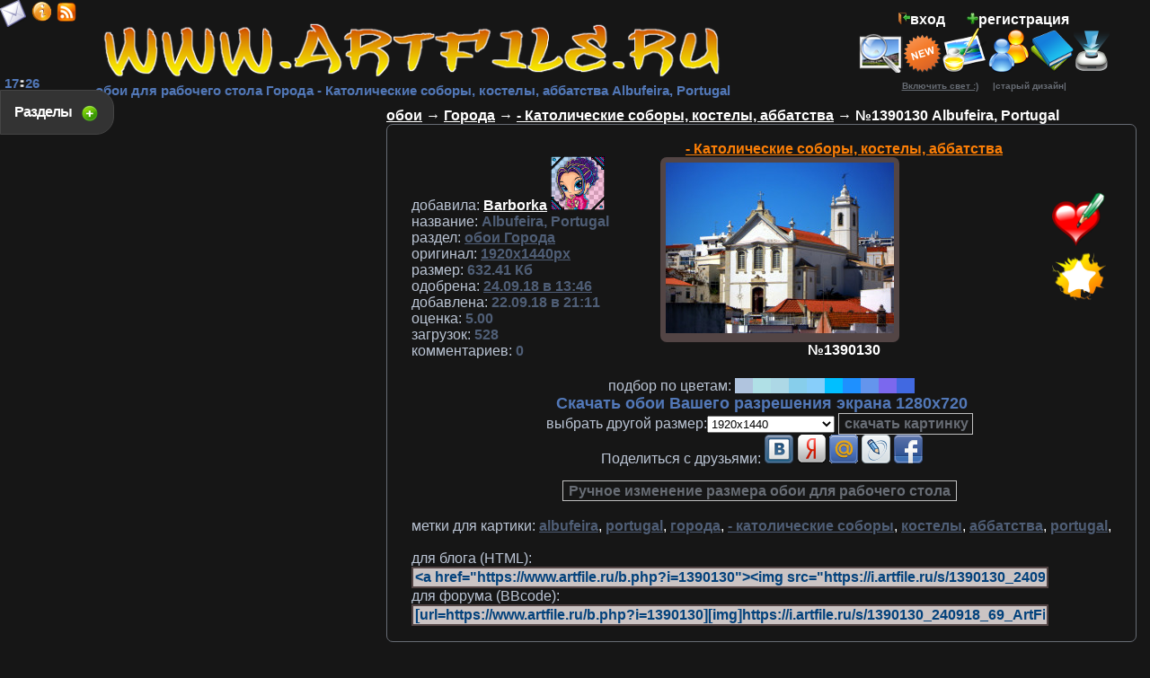

--- FILE ---
content_type: text/html; charset=cp1251
request_url: https://www.artfile.ru/b.php?i=1390130
body_size: 8129
content:
<!DOCTYPE html><html><head><meta http-equiv="Content-Type" content="text/html; charset=windows-1251"><title>Обои Albufeira, Portugal albufeira,  portugal, города, - католические соборы,  костелы,  аббатства, portugal скачать обои для рабочего стола, картинки на рабочий стол, заставки, изображения из раздела Города - Католические соборы, костелы, аббатства</title><meta name="keywords" content="обои для рабочего стола заставки на рабочий картинки изображения обоя albufeira,  portugal, города, - католические соборы,  костелы,  аббатства, portugal скачать бесплатно "><meta name="description" content="albufeira,  portugal, города, - католические соборы,  костелы,  аббатства, portugal обои для рабочего стола, скачать бесплатно картинки, обои, заставки, изображения. Разрешение обоев 1920x1440 "><meta name="allow-search" content="yes"><meta name="robots" content="index,follow"><meta name="robots" content="all"><meta name="revisit-after" content="5 weeks"><base href="https://www.artfile.ru/"><LINK REL="SHORTCUT ICON" HREF="/favicon.ico"><meta name="viewport" content="width=device-width, initial-scale=1.0"><link rel="stylesheet" href="/f/style.css" type="text/css"><link rel="alternate" type="application/rss+xml" href="/artfile.rss" title="Обои для рабочего стола www.artfile.ru"><script type="text/javascript" src="/f/j.js"></script><script type="text/javascript">$(document).ready(function(){$(".bsec").click(function(){$(".sec").toggle("fast");$(this).toggleClass("active");return false;});});var height=0; var width=0;if(self.screen){width = screen.width; height = screen.height}else if (self.java){var jkit = java.awt.Toolkit.getDefaultToolkit();var scrsize = jkit.getScreenSize();width = scrsize.width;height = scrsize.height;}function m(){window.open('/u/m.php','m',config='width=520,height=210');}function set(){window.open('/u/set.php','set',config='width=420,height=480');}function st(){ $.ajax({url:"u/tm.php",cache: false,success: function(html){ $("#tm").html(html);}});}$(document).ready(function(){setInterval('st()',60000);});function cl(){var p =  document.getElementById('p'); p.value  = ''; }document.onkeydown = NavigateThrough;function NavigateThrough (event){if (!document.getElementById) return;if (window.event) event = window.event;if (event.keyCode){var link = null;var href = null;switch (event.keyCode ? event.keyCode : event.which ? event.which : null){case 39:link = document.getElementById ('NextLink');break;case 37:link = document.getElementById ('PrevLink');break;} if (link && link.href) document.location = link.href;if (href) document.location = href;}}function vt2(i,b){$.ajax({url:"/u/vt2.php?i="+i+"&b="+b,cache: false,success: function(html){$("#v1-"+i+"").html(html);}});}$(document).ready(function(){$('#back-top').hide();$(function () {$(window).scroll(function () { if ($(this).scrollTop() > 100) {$('#back-top').fadeIn();} else {$('#back-top').fadeOut();}});$('#back-top a').click(function () {$('body,html').animate({scrollTop: 0}, 300);return false;});});});</script>

<script>window.yaContextCb=window.yaContextCb||[]</script><script src="https://yandex.ru/ads/system/context.js" async></script></head><body><div class="sec"><div style="clear:both;"></div> <a href=/s.php?s=1 id='m1'>3Д Графика</a> <a href=/s.php?s=2 id='m1'>Природа</a><b id=r>+4</b> <a href=/s.php?s=3 id='m1'>Автомобили</a> <a href=/s.php?s=4 id='m1'>Аниме</a><b id=r>+5</b> <a href=/s.php?s=5 id='m3'>Мотоциклы</a> <a href=/s.php?s=6 id='m3'>Корабли</a> <a href=/s.php?s=7 id='m2'>Видео Игры</a><b id=r>+3</b> <a href=/s.php?s=8 id='m4'>Космос</a> <a href=/s.php?s=9 id='m3'>Спорт</a> <a href=/s.php?s=10 id='m2'>Еда</a> <a href=/s.php?s=11 id='m2'>Кино Фильмы</a><b id=r>+2</b> <a href=/s.php?s=12 id='m3'>Праздничные</a> <a href=/s.php?s=13 id='m1'>Животные</a><b id=r>+10</b> <a href=/s.php?s=14 id='m3'>Авиация</a> <a href=/s.php?s=15 id='m1'>Девушки</a><b id=r>+5</b> <a href=/s.php?s=16 id='m3'>Компьютеры</a> <a href=/s.php?s=17 id='m4'>Юмор и Приколы</a> <a href=/s.php?s=18 id='m2'>Рисованное</a><b id=r>+4</b> <a href=/s.php?s=19 id='m3'>Музыка</a> <a href=/s.php?s=20 id='m2'>Разное</a><b id=r>+2</b> <a href=/s.php?s=21 id='m3'>Бренды</a> <a href=/s.php?s=22 id='m2'>Фэнтези</a><b id=r>+2</b> <a href=/s.php?s=23 id='m3'>Мужчины</a><b id=r>+2</b> <a href=/s.php?s=24 id='m2'>Города</a><b id=r>+1</b> <a href=/s.php?s=25 id='m4'>Оружие</a> <a href=/s.php?s=27 id='m3'>Мультфильмы</a> <a href=/s.php?s=28 id='m3'>Техника</a> <a href=/s.php?s=29 id='m3'>Векторная графика</a> <a href=/s.php?s=30 id='m2'>Цветы</a><b id=r>+2</b> <a href=/s.php?s=31 id='m4'>Интерьер</a> <a href=/s.php?s=33 id='m3'>Календари</a> <a href=/s.php id='m3'>Лучшие обои</a><div style="clear:both;"></div></div><a class="bsec" href="#">Разделы &nbsp;</a><table class=t><tbody><tr><td><table class=t><tbody><tr><td><br><a href="https://www.artfile.ru/" title='обои для рабочего стола'><img src=/i/l.png alt='обои для рабочего стола' width=688 height=64></a><br><h1>обои для рабочего стола Города - Католические соборы, костелы, аббатства Albufeira, Portugal</h1></td><td><table cellpadding=0 cellspacing=0 class=t><tbody><tr><td><script type="text/javascript">$(document).ready(function(){$(".blog").click(function(){$(".log").toggle("fast");$(this).toggleClass("active");return false;});});function pass(){window.open('/u/pass.php','pass',config='width=250,height=100');}</script><div class="log"><div style="clear:both;"></div><style>input{width:150px;font-size:16px;}</style><table cellpadding=2 cellspacing=2><tbody><form action="/in.php" method="POST"><tr><td><b>Логин</b></td><td><input name="us_n" type=text value=""></td></tr><tr><td><b>Пароль</b></td><td><input name="us_p" type=password></td></tr><tr><tr><td><b>сколько будет<br> 10 + 8 = </b></td><td><input name="sua" type=text><input name="sua2" type=hidden value='037ed8678e09d18acfde720c59440d0f'></td></tr><tr><td colspan=2><input name="ВХОД" type=submit value="Войти"></td></tr><tr><td colspan=2 style="text-align:right;"><a href="javascript:pass();"><font size=2>забыли пароль</font></a></td></tr></form></tbody></table><div style="clear:both;"></div></div><a class="blog" href="#"><img src=/i/in.png title="Вход" style="width:13px;height:13px;">вход</a>&nbsp; &nbsp; &nbsp; <a href=/reg.php><img src=/i/reg.png title="регистрация" style="width:13px;height:13px;">регистрация</a><div id='tm'><b id=m4>17<img src=/i/tm.gif width=7 height=10>26</b></div><a href='javascript:m();' title='Связь с администрацией!' alt='Связь с администрацией!'><span class='mailclass'></span></a><a href='/info.php' title='информация о сайте' alt='информация о сайте'><span class='infoclass'></span></a><a href='/rss.php' title='Лента RSS' alt='Лента RSS'><span class='rssclass'></span></a><noindex><div class='mailru'><a target="_blank" class="mrc__plugin_uber_like_button" href="http://connect.mail.ru/share" data-mrc-config="{'nt':'1', 'st':'2'}"></a></div></noindex></td></tr><tr><td><a href='/search.php' title='поиск картинки (обои)' alt='поиск картинки (обои)' class='searchicon'></a><a href=/new.php title="Новинки"><img src=/i/new.png alt="Новинки" style="width:44px;height:43px;"></a><a href=/add.php title="Загрузка вашей обои к нам на сайт"><img src=/i/add.png alt="Загрузка вашей обои к нам на сайт" style="width:50px;height:50px;"></a><a href=/us.php title="Пользователи сайта"><img src=/i/us.png alt="Пользователи сайта" style="width:48px;height:48px;"></a><a href=/gb.php title="Гостевая книга"><img src=/i/gb.png alt="Гостевая книга" style="width:48px;height:48px;"></a><a href=/now.php title="Эти обои сейчас качают"><img src=/i/now.png alt="Эти обои сейчас качают" style="width:40px;height:48px;"></a> </td></tr><td><a href=/u/s.php?u=13 id=lt> <u>Включить свет :)</u></a> <a href=/u/s.php?u=9 id=lt> &nbsp; &nbsp; |старый дизайн| </a></td></tr></tboby></table>

</td></tr></tbody></table></td></tr><tr><td><table class=t><tbody><tr><td id=to rowspan=2><table class=t><tbody><tr><td><br><br><center><noindex><div style="width: 380px;height:215px;margin-bottom:15px;"><script defer type="text/javascript"  src="https://s3.programmatica.com/scripts/ntvk/latest/main.bundle.js"></script><ntvk-tag key=ck98elsipgjcoo1tja8g#ck98f1sipgjcoo1tja90></ntvk-tag></div><!-- Yandex.RTB R-A-1669842-7 -->
<div id="yandex_rtb_R-A-1669842-7" style="width: 400px;max-height:400px;"></div>
<script>window.yaContextCb.push(()=>{Ya.Context.AdvManager.render({"blockId": "R-A-1669842-7","renderTo": "yandex_rtb_R-A-1669842-7"})})</script></noindex></center></td></tr></tbody></table></td><td class=l id=to> <b><a href=/><u>обои</u></a> &rarr; <a href=/s.php?s=24><u>Города</u></a> &rarr; <a href=/s.php?s=24&f=12604><u>- Католические соборы, костелы, аббатства</u></a> &rarr; №1390130 Albufeira, Portugal</b>
<table class=bb width=99%><tbody><tr><td><center><table cellpadding=7 cellspacing=7 ><tbody><tr><td class=l><br><b id=s2>добавилa:</b> <a href=us.php?i=9489 id=u9489><u>Barborka</u></a> <img src='/i/a/9489' width=60 height=60><br><b id=s2>название:</b> <b id=s1>Albufeira, Portugal</b><br><b id=s2>раздел:</b> <a href=s.php?s=24 id=s1><u>обои Города</u></a><br><b id=s2>оригинал:</b><a href=/i.php?i=1390130 id=s1 target=_blank> <u>1920х1440px</u></a><br><b id=s2>размер:</b><b id=s1> 632.41 Кб</b><br><b id=s2>одобрена:</b><a href=/new.php?dt=24.09.18 id=s1> <u>24.09.18 в 13:46</u></a></b><br><b id=s2>добавлена:</b><b id=s1> 22.09.18 в 21:11</b><br><b id=s2>оценка:</b><b id=s1> 5.00</b><br><b id=s2>загрузок:</b> <b id=s1 alt='скачали картинку всего' title='скачали картинку всего'>528</b><br><b id=s2>комментариев:</b><b id=s1> 0</b></h3></td><td><center><a href=s.php?s=24&f=12604 id=s>- Католические соборы, костелы, аббатства</a></center><table class=w><tbody><tr><td><div class='tram'><div style='position:relative;'><script language="JavaScript">if (width <= 1920 && height <= 1440) {document.writeln("<a href='/i.php?i=1390130&res=",width,"x",height,"' title='Albufeira, Portugal обои для рабочего стола 1920x1440 albufeira,  portugal, города, - католические соборы,  костелы,  аббатства, portugal'>");} else {document.writeln("<a href='/i.php?i=1390130&res=1920x1440' title='обоя для рабочего стола раздел Города - Католические соборы, костелы, аббатства №1390130 Albufeira, Portugal разрешение:1920x1440 albufeira,  portugal, города, - католические соборы,  костелы,  аббатства, portugal'>");}</script><img src="https://i.artfile.ru/s/1390130_240918_69_ArtFile_ru.jpg"  width=254 height=190 alt="Albufeira, Portugal обои для рабочего стола 1920x1440 albufeira,  portugal, города, - католические соборы,  костелы,  аббатства, portugal" title="Albufeira, Portugal обои для рабочего стола 1920x1440 albufeira,  portugal, города, - католические соборы,  костелы,  аббатства, portugal"></a><div class='vt1'><a href="javascript:vt2('1390130','+1');" onclick="document.getElementById('v2-1390130').innerHTML = 16 + 1;" class="vt_up" alt="оставить картинку" title="оставить картинку"></a> <span class="vt_vt" id="v1-1390130"><font color='green'>16</font></span> <a href="javascript:vt2('1390130','-1');" onclick="document.getElementById('v3-1390130').innerHTML = 0 + 1;" class="vt_down" alt="удалить картинку" title="удалить картинку"></a> </div></div></div></td></tr></tbody></table><center><b> №1390130</b></center></td><td><script language=JavaScript>function fav(b){ $.ajax({url:"/u/fav.php?i=1390130&b="+b+"",cache: false,success: function(html){ $("#fv").html(html);}});}function vt2(i,b){$.ajax({url:"/u/vt2.php?i="+i+"&b="+b,cache: false,success: function(html){$("#v1-"+i+"").html(html);}});}function vt(b){ $.ajax({url:"/u/vt.php?i=1390130&b="+b+"",cache: false,success: function(html){ $("#vt").html(html);}});}function mt(b){ $.ajax({url:"/u/mt.php?i=1390130&b="+b+"",cache: false,success: function(html){ $("#mt").html(html);}});}function pd(ur){window.open(''+ur+'','pd',config='width=600,height=600');}</script><center><a href="javascript:fav('1390130');" title='Добавить обои в избранное!'><img src=/i/fav.png alt='Избранное' width=60 height=60></a><br><div id='fv'></div><a href='javascript:vt();' title='Оценить картинку!'><img src=/i/vt.png  width=60 height=60></a><br><div id='vt'></div></center></td></tr><tr><td colspan=3 class=t><b id=s2>подбор по цветам:</b> <a href=/u/s.php?color=83&k=24 style='color:#B0C4DE;background:#B0C4DE;' title='lightsteelblue'>&nbsp;&nbsp;&nbsp;&nbsp;&nbsp;</a><a href=/u/s.php?color=84&k=24 style='color:#B0E0E6;background:#B0E0E6;' title='powderblue'>&nbsp;&nbsp;&nbsp;&nbsp;&nbsp;</a><a href=/u/s.php?color=85&k=24 style='color:#ADD8E6;background:#ADD8E6;' title='lightblue'>&nbsp;&nbsp;&nbsp;&nbsp;&nbsp;</a><a href=/u/s.php?color=86&k=24 style='color:#87CEEB;background:#87CEEB;' title='skyblue'>&nbsp;&nbsp;&nbsp;&nbsp;&nbsp;</a><a href=/u/s.php?color=87&k=24 style='color:#87CEFA;background:#87CEFA;' title='lightskyblue'>&nbsp;&nbsp;&nbsp;&nbsp;&nbsp;</a><a href=/u/s.php?color=88&k=24 style='color:#00BFFF;background:#00BFFF;' title='deepskyblue'>&nbsp;&nbsp;&nbsp;&nbsp;&nbsp;</a><a href=/u/s.php?color=89&k=24 style='color:#1E90FF;background:#1E90FF;' title='dodgerblue'>&nbsp;&nbsp;&nbsp;&nbsp;&nbsp;</a><a href=/u/s.php?color=90&k=24 style='color:#6495ED;background:#6495ED;' title='cornflowerblue'>&nbsp;&nbsp;&nbsp;&nbsp;&nbsp;</a><a href=/u/s.php?color=91&k=24 style='color:#7B68EE;background:#7B68EE;' title='mediumslateblue'>&nbsp;&nbsp;&nbsp;&nbsp;&nbsp;</a><a href=/u/s.php?color=92&k=24 style='color:#4169E1;background:#4169E1;' title='royalblue'>&nbsp;&nbsp;&nbsp;&nbsp;&nbsp;</a><form action='/i.php' method=get><input type='hidden' id='id' name='i' value='1390130'><input type='hidden' id='id' name='md' value=''><script language="JavaScript">if (width <= 1920 && height <= 1440) {document.writeln("<a href='/i.php?i=1390130&res=",width,"x",height,"' id=m3>Скачать обои Вашего разрешения экрана ",width,"x",height,"</a>");}</script><br><b id=s2>выбрать другой размер:</b><select name=res><option disabled>Выбор размера</option><optgroup label="Оригинал"><option value='1920x1440'>1920x1440</option><optgroup label="Широкоформатное 16:10"><option value='1920x1200'>1920x1200</option><option value='1680x1050'>1680x1050</option><option value='1440x900'>1440x900</option><option value='1280x800'>1280x800</option></optgroup><optgroup label="Широкоформатное 16:9"><option value='1600x900'>1600x900</option></optgroup><optgroup label="Полноэкранное 4:3"><option value='1600x1200'>1600x1200</option><option value='1400x1050'>1400x1050</option><option value='1280x960'>1280x960</option><option value='1024x768'>1024x768</option></optgroup><optgroup label="Полноэкранное 5:4"><option value='1280x1024'>1280x1024</option><option value='1152x864'>1152x864</option></optgroup><optgroup label="HDTV"><option value='1920x1080'>1920x1080</option><option value='1280x720'>1280x720</option></optgroup><optgroup label="NetBook"><option value='1024x600'>1024x600</option><option value='800x480'>800x480</option></optgroup><optgroup label="Android"><option value='960x854'>960x854</option><option value='960x800'>960x800</option><option value='720x1280'>720х1280</option><option value='640x480'>640x480</option><option value='600x1024'>600x1024</option><option value='540x960'>540x960</option><option value='480x800'>480x800</option></optgroup><optgroup label="Apple"><option value='1024x1024'>1024x1024 IPad</option><option value='640x960'>640x960 iPhone 4</option><option value='320x480'>320x480 iPhone 3</option></optgroup><optgroup label="Другое"><option value='1366x768'>1366x768</option></optgroup></select> <input type=submit value='скачать картинку' class='b1'><br></form><noindex><b id=s2>Поделиться с друзьями: </b><a href='javascript:pd("https://vkontakte.ru/share.php?url=https://www.artfile.ru/b.php?i=1390130");' title='Добавить обои в контакт!'><img src=/i/vk.png width=32 height=32></a> <a href='https://my.ya.ru/posts_add_link.xml?URL=https://www.artfile.ru/b.php?i=1390130' title='Добавить обои в яндекс!' target=_blank><img src=/i/ya.png width=32 height=32></a> <a href='https://connect.mail.ru/share?share_url=https://www.artfile.ru/b.php?i=1390130' title='Добавить обои в mail!' target=_blank><img src=/i/mal.png width=32 height=32></a> <a href='https://www.livejournal.com/update.bml?event=https://www.artfile.ru/b.php?i=1390130' title='Добавить обои в lj!' target=_blank><img src=/i/lj.png width=32 height=32></a> <a href='javascript:pd("https://www.facebook.com/sharer/sharer.php?u=https://www.artfile.ru/b.php?i=1390130&t=широкоформатные+обои+Albufeira, Portugal+раздел+Города+- Католические соборы, костелы, аббатства");' title='Добавить обои в facebook!'><img src=/i/fb.png width=32 
height=32></a><br style='margn-bottom:10px;'><center><!-- Yandex.RTB R-A-1669842-6 
<div id="yandex_rtb_R-A-1669842-6"  style="max-width: 1000px; max-height: 150px;"></div>
<script>window.yaContextCb.push(()=>{
  Ya.Context.AdvManager.render({
    renderTo: 'yandex_rtb_R-A-1669842-6',
    blockId: 'R-A-1669842-6'
  })
})</script>--></center>

</noindex><br><a href='r.php?i=1390130' class='b1' target=_blank>Ручное изменение размера обои для рабочего стола</a></td></tr><tr><td colspan=3><b id=s2>метки для картики:</b> <a href=/search.php?q=albufeira id=s1><u>albufeira</u></a>, <a href=/search.php?q=+portugal id=s1><u> portugal</u></a>, <a href=/search.php?q=города id=s1><u>города</u></a>, <a href=/search.php?q=-+католические+соборы id=s1><u>- католические соборы</u></a>, <a href=/search.php?q=+костелы id=s1><u> костелы</u></a>, <a href=/search.php?q=+аббатства id=s1><u> аббатства</u></a>, <a href=/search.php?q=portugal id=s1><u>portugal</u></a>, <div id=mt></div> <br><b id=s2>для блога (HTML):</b><input onclick="this.select();" style='width:90%;' value='&lt;a href=&quot;https://www.artfile.ru/b.php?i=1390130&quot;&gt;&lt;img src=&quot;https://i.artfile.ru/s/1390130_240918_69_ArtFile_ru.jpg&quot; alt=&quot;www.ArtFile.ru - широкоформатные обои на рабочий стол&quot; border=&quot;0&quot;&gt;&lt;/a&gt;' type='HTML'><br><b id=s2>для форума (BBcode):</b><input onclick="this.select();" style='width:90%;' value='[url=https://www.artfile.ru/b.php?i=1390130][img]https://i.artfile.ru/s/1390130_240918_69_ArtFile_ru.jpg[/img][/url]' type='BBcode'></td></tr></tbody></table></td></tr></tbody></table></td></tr></tbody></table><br> <a href=/b.php?i=1559681><img src="https://i.artfile.ru/s/1559681_280321_58_ArtFile_ru.jpg"  width=192 height=120></a> <a href=/b.php?i=659308><img src="https://i.artfile.ru/s/659308_060912_59_ArtFile_ru.jpg"  width=180 height=120></a> <a href=/b.php?i=1488988><img src="https://i.artfile.ru/s/1488988_081219_98_ArtFile_ru.jpg"  width=192 height=120></a><br><script>function com(){ $.ajax({url:"u/cm_p.php?i=1390130&p=",cache: false,success: function(html){ $("#cmm").html(html);}});}$(document).ready(function(){com();});$(document).ready(function(){$('#cmf').submit(function(){var cm = $("#cm").val();$.ajax({type: "POST",url: "u/cm_p.php",data: "cm="+cm+"&i=1390130",success: function(html){ $('#cmf').trigger( 'reset' );$("#cmm").html(html);}});return false;});});</script><br><center><table class=bb width=90%><tbody><tr><td class=t><table class=t><tr><td class=l><b id=s1>&nbsp;Коментарии к картинке:</td></tr><tr><td><center><div id=cmm></div></center></td></tr><tr><form id='cmf'><td colspan=2><input type=text id=cm style='width:500px;'> <input type=submit value='отправить' style='width:120px;'><br><script type="text/javascript">function smile(){window.open('/u/sm.php?d=','smile',config='width=200,height=400,scrollbars=1');}function d(mm){cmf.cm.value=cmf.cm.value+ mm}</script><img src='/i/sm/aa.gif' onClick="javascript:d(':aa: ')" alt=':aa:'> <img src='/i/sm/ab.gif' onClick="javascript:d(':ab: ')" alt=':ab:'> <img src='/i/sm/ac.gif' onClick="javascript:d(':ac: ')" alt=':ac:'> <img src='/i/sm/ad.gif' onClick="javascript:d(':ad: ')" alt=':ad:'> <img src='/i/sm/ae.gif' onClick="javascript:d(':ae: ')" alt=':ae:'> <img src='/i/sm/af.gif' onClick="javascript:d(':af: ')" alt=':af:'> <img src='/i/sm/ag.gif' onClick="javascript:d(':ag: ')" alt=':ag:'> <img src='/i/sm/ah.gif' onClick="javascript:d(':ah: ')" alt=':ah:'> <img src='/i/sm/ai.gif' onClick="javascript:d(':ai: ')" alt=':ai:'> <img src='/i/sm/aj.gif' onClick="javascript:d(':aj: ')" alt=':aj:'>  <a href="javascript:smile();" id=s1><font size=2>еще смайлы</font></a> &nbsp; </td></tr></table></form><td></tr></tbody></table></center><br><h3>Новые обои для рабочего стола Albufeira, Portugal Города - Католические соборы, костелы, аббатства albufeira,  portugal, города, - католические соборы,  костелы,  аббатства, portugal обои добавляются ежедневно!</h3></td></tr><tr><td><p id="back-top"><a href="#top" title="НАВЕРХ" alt="НАВЕРХ"><span></span></a></p><a href=/map.php id=lt>карта сайта </a><noindex><!--LiveInternet counter--><a href="https://www.liveinternet.ru/click"
target="_blank"><img id="licntEE97" width="31" height="31" style="border:0" 
title="LiveInternet"
src="[data-uri]"
alt=""/></a><script>(function(d,s){d.getElementById("licntEE97").src=
"https://counter.yadro.ru/hit?t50.6;r"+escape(d.referrer)+
((typeof(s)=="undefined")?"":";s"+s.width+"*"+s.height+"*"+
(s.colorDepth?s.colorDepth:s.pixelDepth))+";u"+escape(d.URL)+
";h"+escape(d.title.substring(0,150))+";"+Math.random()})
(document,screen)</script><!--/LiveInternet--> <img src="//top-fwz1.mail.ru/counter?id=738461;js=na" style="border:0;position:absolute;left:-9999px;" alt="Top.Mail.Ru" /><a href="https://top.mail.ru/jump?from=738461" target=_blank><img src="//top-fwz1.mail.ru/counter?id=738461;t=270;l=1" height="31" width="38" alt="Рейтинг@Mail.ru" /></a> <!-- begin of Top100 code --><script id="top100Counter" type="text/javascript" src="//counter.rambler.ru/top100.jcn?2493955"></script><!-- end of Top100 code --> <!-- Yandex.Metrika counter --> <script type="text/javascript"> (function(m,e,t,r,i,k,a){m[i]=m[i]||function(){(m[i].a=m[i].a||[]).push(arguments)}; m[i].l=1*new Date();k=e.createElement(t),a=e.getElementsByTagName(t)[0],k.async=1,k.src=r,a.parentNode.insertBefore(k,a)}) (window, document, "script", "https://mc.yandex.ru/metrika/tag.js", "ym"); ym(10177165, "init", { clickmap:true, trackLinks:true, accurateTrackBounce:true }); </script> <noscript><div><img src="https://mc.yandex.ru/watch/10177165" style="position:absolute; left:-9999px;" alt="" /></div></noscript> <!-- /Yandex.Metrika counter --><script>
  (function(i,s,o,g,r,a,m){i['GoogleAnalyticsObject']=r;i[r]=i[r]||function(){
  (i[r].q=i[r].q||[]).push(arguments)},i[r].l=1*new Date();a=s.createElement(o),
  m=s.getElementsByTagName(o)[0];a.async=1;a.src=g;m.parentNode.insertBefore(a,m)
  })(window,document,'script','//www.google-analytics.com/analytics.js','ga');

  ga('create', 'UA-47447429-1', 'artfile.ru');
  ga('send', 'pageview');

</script>
</noindex><a href="https://artfile.me/soglashenie.php" id=lt>Пользовательское соглашение</a> <a href="https://artfile.me/pravoobladately.php" id=lt>Правообладателям</a><div class=cfoot>Обоя для рабочего стола из раздела "Города" - Католические соборы, костелы, аббатства №1390130 albufeira,  portugal, города, - католические соборы,  костелы,  аббатства, portugal разрешение:1920x1440<br> качественные широкоформатные обои, картинки, заставки для рабочего стола. <br>Обои на рабочий стол являются собственностью их авторов. <font size=1>Коммерческое использование обои возможно только с их разрешения.<br>Любые обои для рабочего стола высокого разрешения, размещенные на сайте www.ArtFile.ru могут быть удалены по запросу автора картинки.<br>Copyright © 2004 - 2025 <a href="https://www.artfile.ru/" >www.ArtFile.ru - бесплатно скачать картинки</a></font></div><img src='/dts.php' width=1 height=1></td></tr></tbody></table><b id=lt><script type="text/javascript">
<!--
var _acic={dataProvider:10};(function(){var e=document.createElement("script");e.type="text/javascript";e.async=true;e.src="https://www.acint.net/aci.js";var t=document.getElementsByTagName("script")[0];t.parentNode.insertBefore(e,t)})()
//-->
</script></b></body></html>

--- FILE ---
content_type: text/plain
request_url: https://www.google-analytics.com/j/collect?v=1&_v=j102&a=1365943519&t=pageview&_s=1&dl=https%3A%2F%2Fwww.artfile.ru%2Fb.php%3Fi%3D1390130&ul=en-us%40posix&dt=%D0%9E%D0%B1%D0%BE%D0%B8%20Albufeira%2C%20Portugal%20albufeira%2C%20portugal%2C%20%D0%B3%D0%BE%D1%80%D0%BE%D0%B4%D0%B0%2C%20-%20%D0%BA%D0%B0%D1%82%D0%BE%D0%BB%D0%B8%D1%87%D0%B5%D1%81%D0%BA%D0%B8%D0%B5%20%D1%81%D0%BE%D0%B1%D0%BE%D1%80%D1%8B%2C%20%D0%BA%D0%BE%D1%81%D1%82%D0%B5%D0%BB%D1%8B%2C%20%D0%B0%D0%B1%D0%B1%D0%B0%D1%82%D1%81%D1%82%D0%B2%D0%B0%2C%20portugal%20%D1%81%D0%BA%D0%B0%D1%87%D0%B0%D1%82%D1%8C%20%D0%BE%D0%B1%D0%BE%D0%B8%20%D0%B4%D0%BB%D1%8F%20%D1%80%D0%B0%D0%B1%D0%BE%D1%87%D0%B5%D0%B3%D0%BE%20%D1%81%D1%82%D0%BE%D0%BB%D0%B0%2C%20%D0%BA%D0%B0%D1%80%D1%82%D0%B8%D0%BD%D0%BA%D0%B8%20%D0%BD%D0%B0%20%D1%80%D0%B0%D0%B1%D0%BE%D1%87%D0%B8%D0%B9%20%D1%81%D1%82%D0%BE%D0%BB%2C%20%D0%B7%D0%B0%D1%81%D1%82%D0%B0%D0%B2%D0%BA%D0%B8%2C%20%D0%B8%D0%B7%D0%BE%D0%B1%D1%80%D0%B0%D0%B6%D0%B5%D0%BD%D0%B8%D1%8F%20%D0%B8%D0%B7%20%D1%80%D0%B0%D0%B7%D0%B4%D0%B5%D0%BB%D0%B0%20%D0%93%D0%BE%D1%80%D0%BE%D0%B4%D0%B0%20-%20%D0%9A%D0%B0%D1%82%D0%BE%D0%BB%D0%B8%D1%87%D0%B5%D1%81%D0%BA%D0%B8%D0%B5%20%D1%81%D0%BE%D0%B1%D0%BE%D1%80%D1%8B%2C%20%D0%BA%D0%BE%D1%81%D1%82%D0%B5%D0%BB%D1%8B%2C%20%D0%B0%D0%B1%D0%B1%D0%B0%D1%82%D1%81%D1%82%D0%B2%D0%B0&sr=1280x720&vp=1280x720&_u=IEBAAAABAAAAACAAI~&jid=1137717235&gjid=2062484432&cid=1569041679.1762352816&tid=UA-47447429-1&_gid=1664797415.1762352816&_r=1&_slc=1&z=257975410
body_size: -449
content:
2,cG-JSK0YHCZBQ

--- FILE ---
content_type: text/javascript
request_url: https://s3.programmatica.com/scripts/ntvk/latest/main.bundle.js
body_size: 113315
content:
/* ntvk-player 9.2.1 (Mon, 20 Oct 2025 07:56:48 GMT) */
(()=>{"use strict";var t={9165:(t,e,n)=>{n.d(e,{A:()=>a});var i=n(1601),r=n.n(i),s=n(6314),o=n.n(s)()(r());o.push([t.id,".ntvk-frame.banner{width:fit-content;height:fit-content;display:flex;align-items:center;justify-content:center;position:relative}.ntvk-frame.banner .ntvk-container{max-width:none}",""]);const a=o},2867:(t,e,n)=>{n.d(e,{A:()=>a});var i=n(1601),r=n.n(i),s=n(6314),o=n.n(s)()(r());o.push([t.id,".ntvk-frame.content-frame{width:100%;max-width:800px;display:flex;align-items:center;justify-content:center;position:relative;z-index:10;padding:12px 0}.ntvk-container{max-height:900px}",""]);const a=o},5835:(t,e,n)=>{n.d(e,{A:()=>a});var i=n(1601),r=n.n(i),s=n(6314),o=n.n(s)()(r());o.push([t.id,".ntvk-placeholder{width:100%;border:0px;margin:0px auto;max-width:800px;display:block;transform:none;position:relative}.ntvk-placeholder .stub-element{display:block;pointer-events:none}.ntvk-placeholder .visibility-element{display:block;pointer-events:none;position:absolute;top:0;left:0}.ntvk-container_sticky{width:100% !important;height:225px !important;transition:height 1s;max-width:400px !important;position:fixed !important;margin:0 auto;border:0}.ntvk-container_sticky__right{bottom:0 !important;right:0 !important}.ntvk-container_sticky__left{bottom:0 !important;left:0 !important}.ntvk-frame.fly-roll-frame{width:100%;max-width:800px;height:100%;display:flex;align-items:center;justify-content:center;position:relative}",""]);const a=o},5903:(t,e,n)=>{n.d(e,{A:()=>f});var i=n(1601),r=n.n(i),s=n(6314),o=n.n(s),a=n(4417),c=n.n(a),l=new URL(n(2647),n.b),d=new URL(n(4426),n.b),u=o()(r()),h=c()(l),p=c()(d);u.push([t.id,`.ntvk-frame,.ntvk-frame *{box-sizing:border-box}.ntvk-frame.full-screen-frame{width:100%;max-width:800px;height:100%;display:flex;align-items:center;justify-content:center;position:relative}.ntvk-frame.full-screen-frame .ntvk-container{width:fit-content}.ntvk-frame.full-screen-frame .ntvk-placeholder{position:fixed;inset:0;z-index:1000;overflow:hidden;background-color:#000;display:flex;justify-content:center;align-items:center;margin:0;max-width:none}.ntvk-frame.full-screen-frame .ntvk-placeholder .full-screen-header{position:absolute;top:0;left:0;width:100%;z-index:1000000;display:flex;justify-content:space-between;align-items:center;pointer-events:none;padding:20px 20px 0}.ntvk-frame.full-screen-frame .ntvk-placeholder .full-screen-header .close-btn{z-index:1000000;padding:8px;box-sizing:border-box;border-radius:12px;min-width:32px;min-height:32px;font-size:14px;position:relative;background:rgba(76,76,76,.37);color:#fff;display:flex;justify-content:center;align-items:center;cursor:default;pointer-events:all;user-select:none}.ntvk-frame.full-screen-frame .ntvk-placeholder .full-screen-header .close-btn.can-close{cursor:pointer}.ntvk-frame.full-screen-frame .ntvk-placeholder .full-screen-header .close-btn.can-close::before{position:absolute;display:block;left:50%;top:50%;transform:translateX(-50%) translateY(-50%);content:url(${h});height:14px;width:14px}.ntvk-frame.full-screen-frame .ntvk-placeholder .full-screen-header .logo-wrapper{background-color:rgba(76,76,76,.37);border-radius:6px;padding:0px 8px}.ntvk-frame.full-screen-frame .ntvk-placeholder .full-screen-header .logo{z-index:1000000;width:150px;height:24px;background-image:url(${p});background-size:100% 100%;background-position:center}.ntvk-frame.full-screen-frame .ntvk-placeholder .full-screen-header .logo-link{display:block;width:100%;height:100%;pointer-events:all}`,""]);const f=u},9007:(t,e,n)=>{n.d(e,{A:()=>a});var i=n(1601),r=n.n(i),s=n(6314),o=n.n(s)()(r());o.push([t.id,".ntvk-placeholder{width:100%;border:0px;margin:0px auto;max-width:800px;display:block;transform:none;position:relative}.ntvk-container{max-height:500px}.ntvk-frame.in-read-frame{width:100%;max-width:800px;height:100%;display:flex;align-items:center;justify-content:center;position:relative}",""]);const a=o},2991:(t,e,n)=>{n.d(e,{A:()=>a});var i=n(1601),r=n.n(i),s=n(6314),o=n.n(s)()(r());o.push([t.id,".ntvk-container{max-height:500px}.ntvk-frame.plain-frame{width:100%;max-width:800px;height:100%;display:flex;align-items:center;justify-content:center;position:relative}",""]);const a=o},6023:(t,e,n)=>{n.d(e,{A:()=>h});var i=n(1601),r=n.n(i),s=n(6314),o=n.n(s),a=n(4417),c=n.n(a),l=new URL(n(2647),n.b),d=o()(r()),u=c()(l);d.push([t.id,`.ntvk-modal{position:fixed;bottom:0px;left:0px;right:0px;overflow:hidden;display:flex;justify-content:center;align-items:flex-end;z-index:100}.ntvk-modal .ntvk-sticky-wrapper{display:flex;flex-direction:column;width:100%;max-height:100%;border-top-left-radius:5%;border-top-right-radius:5%}.ntvk-modal .ntvk-sticky-wrapper .ntvk-close-btn{position:static;width:40px;height:24px;align-self:flex-end;padding:0;background:rgba(0,0,0,.3);border-top-left-radius:10px;border-top-right-radius:10px;border-bottom-left-radius:0;border-bottom-right-radius:0;margin-right:8px;font-family:"Arial, Helvetica, sans-serif";box-sizing:border-box;font-size:14px;cursor:pointer;color:#fff;display:flex;justify-content:center;align-items:center}.ntvk-modal .ntvk-sticky-wrapper .ntvk-close-btn.can-close{cursor:pointer}.ntvk-modal .ntvk-sticky-wrapper .ntvk-close-btn.can-close::before{content:url(${u});height:14px;width:14px}.ntvk-modal .ntvk-sticky-wrapper .ntvk-container{max-width:none;padding-top:4px;background-color:rgba(0,0,0,.3);backdrop-filter:blur(10px);max-height:90%;overflow:auto;flex-grow:1;display:flex;align-items:center;justify-content:center}`,""]);const h=d},8037:(t,e,n)=>{n.d(e,{A:()=>a});var i=n(1601),r=n.n(i),s=n(6314),o=n.n(s)()(r());o.push([t.id,".ntvk-placeholder{width:100%;border:0px;margin:0px auto;max-width:800px;display:block;transform:none;position:relative}.ntvk-frame.sticky-frame{height:0 !important}.ntvk-container_sticky{width:100% !important;height:225px !important;transition:height 1s;max-width:400px !important;position:fixed !important;margin:0 auto;border:0}.ntvk-container_sticky__right{bottom:0 !important;right:0 !important}.ntvk-container_sticky__left{bottom:0 !important;left:0 !important}",""]);const a=o},5664:(t,e,n)=>{n.d(e,{A:()=>a});var i=n(1601),r=n.n(i),s=n(6314),o=n.n(s)()(r());o.push([t.id,".ntvk-container{z-index:999999;padding:0;width:100%}.not-visible{visibility:hidden !important}.not-displayed{display:none !important}.relative{position:relative}",""]);const a=o},2928:(t,e,n)=>{n.d(e,{A:()=>h});var i=n(1601),r=n.n(i),s=n(6314),o=n.n(s),a=n(4417),c=n.n(a),l=new URL(n(2647),n.b),d=o()(r()),u=c()(l);d.push([t.id,`ntvk-tag .ntvk-container .close-button{position:absolute;bottom:100%;display:block;padding:0;cursor:pointer;height:20px;width:20px;min-width:20px;border:none;background:none 0% 0% repeat scroll rgba(0,0,0,.9)}ntvk-tag .ntvk-container .close-button:before{position:absolute;display:block;left:50%;top:50%;transform:translateX(-50%) translateY(-50%);content:url(${u});height:14px;width:14px}ntvk-tag .ntvk-container.ntvk-container_sticky__right .close-button{left:0px}ntvk-tag .ntvk-container.ntvk-container_sticky__left .close-button{right:0px}`,""]);const h=d},1636:(t,e,n)=>{n.d(e,{A:()=>h});var i=n(1601),r=n.n(i),s=n(6314),o=n.n(s),a=n(4417),c=n.n(a),l=new URL(n(1669),n.b),d=o()(r()),u=c()(l);d.push([t.id,`ntvk-tag .skip-container_short{width:50px !important}ntvk-tag .skip-container_long{width:110px !important}ntvk-tag .rmp-ad-container-skip{position:absolute;z-index:999;right:0;bottom:44px;width:160px;height:40px;line-height:38px;text-align:center;cursor:pointer;background-color:#000;border:1px solid #333;font-family:Arial,Helvetica,sans-serif;font-size:14px;transition-property:border-color;transition-duration:.4s;transition-timing-function:ease-in}ntvk-tag .rmp-ad-container-skip .rmp-ad-container-skip-waiting{width:100%;position:absolute;padding:0 2px;color:#cfcfcf;white-space:nowrap;overflow:hidden;text-overflow:ellipsis}ntvk-tag .rmp-ad-container-skip .rmp-ad-container-skip-message{width:65%;position:absolute;left:5%;color:#fff;white-space:nowrap;overflow:hidden;text-overflow:ellipsis}ntvk-tag .rmp-ad-container-skip .rmp-ad-container-skip-icon{position:absolute;left:75%;width:20%;background-image:url(${u});height:100%;background-repeat:no-repeat;background-position:center;opacity:.7;transition-property:opacity;transition-duration:.4s;transition-timing-function:ease-in}ntvk-tag .rmp-ad-container-skip .rmp-ad-container-skip-icon{left:77%}ntvk-tag .rmp-ad-container-skip .rmp-ad-container-skip-message{width:72%;color:#b3b3b3}ntvk-tag .rmp-ad-container-skip:hover{border-color:#000}ntvk-tag .rmp-ad-container-skip:hover .rmp-ad-container-skip-icon{opacity:1}@media only screen and (max-width: 600px){ntvk-tag .rmp-ad-container-skip{height:30px !important}ntvk-tag .rmp-ad-container-skip .rmp-ad-container-skip-icon{left:80%}ntvk-tag .rmp-ad-container-skip .rmp-ad-container-skip{height:26px}ntvk-tag .rmp-ad-container-skip .rmp-ad-container-skip-waiting{line-height:26px}ntvk-tag .rmp-ad-container-skip .rmp-ad-container-skip-message{line-height:28px;left:2%;width:80%}}`,""]);const h=d},6314:t=>{t.exports=function(t){var e=[];return e.toString=function(){return this.map((function(e){var n="",i=void 0!==e[5];return e[4]&&(n+="@supports (".concat(e[4],") {")),e[2]&&(n+="@media ".concat(e[2]," {")),i&&(n+="@layer".concat(e[5].length>0?" ".concat(e[5]):""," {")),n+=t(e),i&&(n+="}"),e[2]&&(n+="}"),e[4]&&(n+="}"),n})).join("")},e.i=function(t,n,i,r,s){"string"==typeof t&&(t=[[null,t,void 0]]);var o={};if(i)for(var a=0;a<this.length;a++){var c=this[a][0];null!=c&&(o[c]=!0)}for(var l=0;l<t.length;l++){var d=[].concat(t[l]);i&&o[d[0]]||(void 0!==s&&(void 0===d[5]||(d[1]="@layer".concat(d[5].length>0?" ".concat(d[5]):""," {").concat(d[1],"}")),d[5]=s),n&&(d[2]?(d[1]="@media ".concat(d[2]," {").concat(d[1],"}"),d[2]=n):d[2]=n),r&&(d[4]?(d[1]="@supports (".concat(d[4],") {").concat(d[1],"}"),d[4]=r):d[4]="".concat(r)),e.push(d))}},e}},4417:t=>{t.exports=function(t,e){return e||(e={}),t?(t=String(t.__esModule?t.default:t),/^['"].*['"]$/.test(t)&&(t=t.slice(1,-1)),e.hash&&(t+=e.hash),/["'() \t\n]|(%20)/.test(t)||e.needQuotes?'"'.concat(t.replace(/"/g,'\\"').replace(/\n/g,"\\n"),'"'):t):t}},1601:t=>{t.exports=function(t){return t[1]}},8092:(t,e,n)=>{n.r(e),n.d(e,{default:()=>_});var i=n(5072),r=n.n(i),s=n(7825),o=n.n(s),a=n(7659),c=n.n(a),l=n(5056),d=n.n(l),u=n(540),h=n.n(u),p=n(1113),f=n.n(p),m=n(9165),g={};g.styleTagTransform=f(),g.setAttributes=d(),g.insert=c().bind(null,"head"),g.domAPI=o(),g.insertStyleElement=h();r()(m.A,g);const _=m.A&&m.A.locals?m.A.locals:void 0},3498:(t,e,n)=>{n.r(e),n.d(e,{default:()=>_});var i=n(5072),r=n.n(i),s=n(7825),o=n.n(s),a=n(7659),c=n.n(a),l=n(5056),d=n.n(l),u=n(540),h=n.n(u),p=n(1113),f=n.n(p),m=n(2867),g={};g.styleTagTransform=f(),g.setAttributes=d(),g.insert=c().bind(null,"head"),g.domAPI=o(),g.insertStyleElement=h();r()(m.A,g);const _=m.A&&m.A.locals?m.A.locals:void 0},5994:(t,e,n)=>{n.r(e),n.d(e,{default:()=>_});var i=n(5072),r=n.n(i),s=n(7825),o=n.n(s),a=n(7659),c=n.n(a),l=n(5056),d=n.n(l),u=n(540),h=n.n(u),p=n(1113),f=n.n(p),m=n(5835),g={};g.styleTagTransform=f(),g.setAttributes=d(),g.insert=c().bind(null,"head"),g.domAPI=o(),g.insertStyleElement=h();r()(m.A,g);const _=m.A&&m.A.locals?m.A.locals:void 0},4398:(t,e,n)=>{n.r(e),n.d(e,{default:()=>_});var i=n(5072),r=n.n(i),s=n(7825),o=n.n(s),a=n(7659),c=n.n(a),l=n(5056),d=n.n(l),u=n(540),h=n.n(u),p=n(1113),f=n.n(p),m=n(5903),g={};g.styleTagTransform=f(),g.setAttributes=d(),g.insert=c().bind(null,"head"),g.domAPI=o(),g.insertStyleElement=h();r()(m.A,g);const _=m.A&&m.A.locals?m.A.locals:void 0},2998:(t,e,n)=>{n.r(e),n.d(e,{default:()=>_});var i=n(5072),r=n.n(i),s=n(7825),o=n.n(s),a=n(7659),c=n.n(a),l=n(5056),d=n.n(l),u=n(540),h=n.n(u),p=n(1113),f=n.n(p),m=n(9007),g={};g.styleTagTransform=f(),g.setAttributes=d(),g.insert=c().bind(null,"head"),g.domAPI=o(),g.insertStyleElement=h();r()(m.A,g);const _=m.A&&m.A.locals?m.A.locals:void 0},4462:(t,e,n)=>{n.r(e),n.d(e,{default:()=>_});var i=n(5072),r=n.n(i),s=n(7825),o=n.n(s),a=n(7659),c=n.n(a),l=n(5056),d=n.n(l),u=n(540),h=n.n(u),p=n(1113),f=n.n(p),m=n(2991),g={};g.styleTagTransform=f(),g.setAttributes=d(),g.insert=c().bind(null,"head"),g.domAPI=o(),g.insertStyleElement=h();r()(m.A,g);const _=m.A&&m.A.locals?m.A.locals:void 0},3322:(t,e,n)=>{n.r(e),n.d(e,{default:()=>_});var i=n(5072),r=n.n(i),s=n(7825),o=n.n(s),a=n(7659),c=n.n(a),l=n(5056),d=n.n(l),u=n(540),h=n.n(u),p=n(1113),f=n.n(p),m=n(6023),g={};g.styleTagTransform=f(),g.setAttributes=d(),g.insert=c().bind(null,"head"),g.domAPI=o(),g.insertStyleElement=h();r()(m.A,g);const _=m.A&&m.A.locals?m.A.locals:void 0},5144:(t,e,n)=>{n.r(e),n.d(e,{default:()=>_});var i=n(5072),r=n.n(i),s=n(7825),o=n.n(s),a=n(7659),c=n.n(a),l=n(5056),d=n.n(l),u=n(540),h=n.n(u),p=n(1113),f=n.n(p),m=n(8037),g={};g.styleTagTransform=f(),g.setAttributes=d(),g.insert=c().bind(null,"head"),g.domAPI=o(),g.insertStyleElement=h();r()(m.A,g);const _=m.A&&m.A.locals?m.A.locals:void 0},5259:(t,e,n)=>{n.r(e),n.d(e,{default:()=>_});var i=n(5072),r=n.n(i),s=n(7825),o=n.n(s),a=n(7659),c=n.n(a),l=n(5056),d=n.n(l),u=n(540),h=n.n(u),p=n(1113),f=n.n(p),m=n(5664),g={};g.styleTagTransform=f(),g.setAttributes=d(),g.insert=c().bind(null,"head"),g.domAPI=o(),g.insertStyleElement=h();r()(m.A,g);const _=m.A&&m.A.locals?m.A.locals:void 0},1613:(t,e,n)=>{n.r(e),n.d(e,{default:()=>_});var i=n(5072),r=n.n(i),s=n(7825),o=n.n(s),a=n(7659),c=n.n(a),l=n(5056),d=n.n(l),u=n(540),h=n.n(u),p=n(1113),f=n.n(p),m=n(2928),g={};g.styleTagTransform=f(),g.setAttributes=d(),g.insert=c().bind(null,"head"),g.domAPI=o(),g.insertStyleElement=h();r()(m.A,g);const _=m.A&&m.A.locals?m.A.locals:void 0},7581:(t,e,n)=>{n.r(e),n.d(e,{default:()=>_});var i=n(5072),r=n.n(i),s=n(7825),o=n.n(s),a=n(7659),c=n.n(a),l=n(5056),d=n.n(l),u=n(540),h=n.n(u),p=n(1113),f=n.n(p),m=n(1636),g={};g.styleTagTransform=f(),g.setAttributes=d(),g.insert=c().bind(null,"head"),g.domAPI=o(),g.insertStyleElement=h();r()(m.A,g);const _=m.A&&m.A.locals?m.A.locals:void 0},5072:t=>{var e=[];function n(t){for(var n=-1,i=0;i<e.length;i++)if(e[i].identifier===t){n=i;break}return n}function i(t,i){for(var s={},o=[],a=0;a<t.length;a++){var c=t[a],l=i.base?c[0]+i.base:c[0],d=s[l]||0,u="".concat(l," ").concat(d);s[l]=d+1;var h=n(u),p={css:c[1],media:c[2],sourceMap:c[3],supports:c[4],layer:c[5]};if(-1!==h)e[h].references++,e[h].updater(p);else{var f=r(p,i);i.byIndex=a,e.splice(a,0,{identifier:u,updater:f,references:1})}o.push(u)}return o}function r(t,e){var n=e.domAPI(e);n.update(t);return function(e){if(e){if(e.css===t.css&&e.media===t.media&&e.sourceMap===t.sourceMap&&e.supports===t.supports&&e.layer===t.layer)return;n.update(t=e)}else n.remove()}}t.exports=function(t,r){var s=i(t=t||[],r=r||{});return function(t){t=t||[];for(var o=0;o<s.length;o++){var a=n(s[o]);e[a].references--}for(var c=i(t,r),l=0;l<s.length;l++){var d=n(s[l]);0===e[d].references&&(e[d].updater(),e.splice(d,1))}s=c}}},7659:t=>{var e={};t.exports=function(t,n){var i=function(t){if(void 0===e[t]){var n=document.querySelector(t);if(window.HTMLIFrameElement&&n instanceof window.HTMLIFrameElement)try{n=n.contentDocument.head}catch(t){n=null}e[t]=n}return e[t]}(t);if(!i)throw new Error("Couldn't find a style target. This probably means that the value for the 'insert' parameter is invalid.");i.appendChild(n)}},540:t=>{t.exports=function(t){var e=document.createElement("style");return t.setAttributes(e,t.attributes),t.insert(e,t.options),e}},5056:(t,e,n)=>{t.exports=function(t){var e=n.nc;e&&t.setAttribute("nonce",e)}},7825:t=>{t.exports=function(t){if("undefined"==typeof document)return{update:function(){},remove:function(){}};var e=t.insertStyleElement(t);return{update:function(n){!function(t,e,n){var i="";n.supports&&(i+="@supports (".concat(n.supports,") {")),n.media&&(i+="@media ".concat(n.media," {"));var r=void 0!==n.layer;r&&(i+="@layer".concat(n.layer.length>0?" ".concat(n.layer):""," {")),i+=n.css,r&&(i+="}"),n.media&&(i+="}"),n.supports&&(i+="}");var s=n.sourceMap;s&&"undefined"!=typeof btoa&&(i+="\n/*# sourceMappingURL=data:application/json;base64,".concat(btoa(unescape(encodeURIComponent(JSON.stringify(s))))," */")),e.styleTagTransform(i,t,e.options)}(e,t,n)},remove:function(){!function(t){if(null===t.parentNode)return!1;t.parentNode.removeChild(t)}(e)}}}},1113:t=>{t.exports=function(t,e){if(e.styleSheet)e.styleSheet.cssText=t;else{for(;e.firstChild;)e.removeChild(e.firstChild);e.appendChild(document.createTextNode(t))}}},1669:t=>{t.exports="[data-uri]"},2647:(t,e,n)=>{t.exports=n.p+"fdba2f660d382d70da7a.svg"},4426:(t,e,n)=>{t.exports=n.p+"bd9ea2ecff8250ca7f9b.svg"}},e={};function n(i){var r=e[i];if(void 0!==r)return r.exports;var s=e[i]={id:i,exports:{}};return t[i](s,s.exports,n),s.exports}n.m=t,n.n=t=>{var e=t&&t.__esModule?()=>t.default:()=>t;return n.d(e,{a:e}),e},n.d=(t,e)=>{for(var i in e)n.o(e,i)&&!n.o(t,i)&&Object.defineProperty(t,i,{enumerable:!0,get:e[i]})},n.g=function(){if("object"==typeof globalThis)return globalThis;try{return this||new Function("return this")()}catch(t){if("object"==typeof window)return window}}(),n.o=(t,e)=>Object.prototype.hasOwnProperty.call(t,e),n.r=t=>{"undefined"!=typeof Symbol&&Symbol.toStringTag&&Object.defineProperty(t,Symbol.toStringTag,{value:"Module"}),Object.defineProperty(t,"__esModule",{value:!0})},n.p="/",n.b=document.baseURI||self.location.href,n.nc=void 0;n.d({},{W:()=>Di});const i=document.currentScript.getAttribute("src"),r=i.lastIndexOf("/");let s=i.substring(0,r+1);n.p=s;var o,a,c,l,d;!function(t){t.OUTSTREAM_PLAYER="player",t.INSTREAM_PLAYER="player-instream",t.BANNER="banner"}(o||(o={})),function(t){t.STICKY_RIGHT="STICKY_RIGHT",t.STICKY_LEFT="STICKY_LEFT",t.STICKY="STICKY",t.FLY_ROLL="FLY_ROLL",t.IN_READ="IN_READ",t.CONTENT="CONTENT",t.PLAIN="PLAIN",t.BANNER="BANNER",t.DEFAULT="DEFAULT",t.FULL_SCREEN="FULL_SCREEN"}(a||(a={})),function(t){t.CONTENT="CONTENT",t.CONTENT_SINGLE="CONTENT_SINGLE",t.IN_READ="IN_READ",t.SINGLE="SINGLE",t.BANNER="BANNER"}(c||(c={})),function(t){t.HEAD="head",t.PLACEMENT="placement"}(l||(l={})),function(t){t.AFTER_AD="AFTER_AD",t.IF_NO_AD="IF_NO_AD"}(d||(d={}));var u,h,p,f,m;function g(t,e={}){const n=document.createElement("script");n.type="text/javascript",n.src=t,n.async=!0;for(const[t,i]of Object.entries(e))n.setAttribute(t,i);document.head.appendChild(n)}function _(t){document.createElement("img").setAttribute("src",t)}!function(t){t.PING="[NTVK] [TO_BLOCK] PING",t.INIT="[NTVK] [TO_BLOCK] INIT",t.START_PLAY="[NTVK] [TO_BLOCK] START_PLAY",t.RESIZE_AD="[NTVK] [TO_BLOCK] RESIZE_AD",t.RESIZE="[NTVK] [TO_BLOCK] RESIZE",t.SHOW="[NTVK] [TO_BLOCK] SHOW",t.PLAY="[NTVK] [TO_BLOCK] PLAY",t.PAUSE="[NTVK] [TO_BLOCK] PAUSE",t.REMOVE="[NTVK] [TO_BLOCK] REMOVE"}(u||(u={})),function(t){t.CONTENT_START="[NTVK] [FROM_BLOCK] CONTENT_START",t.CONTENT_STARTED="[NTVK] [FROM_BLOCK] CONTENT_STARTED",t.CONTENT_VIEW="[NTVK] [FROM_BLOCK] CONTENT_VIEW",t.CONTENT_FIRST_QUARTILE="[NTVK] [FROM_BLOCK] CONTENT_FIRST_QUARTILE",t.CONTENT_MID_POINT="[NTVK] [FROM_BLOCK] CONTENT_MID_POINT",t.CONTENT_THIRD_QUARTILE="[NTVK] [FROM_BLOCK] CONTENT_THIRD_QUARTILE",t.CONTENT_COMPLETE="[NTVK] [FROM_BLOCK] CONTENT_COMPLETE",t.CONTENT_MUTE="[NTVK] [FROM_BLOCK] CONTENT_MUTE",t.CONTENT_UNMUTE="[NTVK] [FROM_BLOCK] CONTENT_UNMUTE",t.CONTENT_PAUSED="[NTVK] [FROM_BLOCK] CONTENT_PAUSED",t.CONTENT_RESUME="[NTVK] [FROM_BLOCK] CONTENT_RESUME",t.CONTENT_ERROR="[NTVK] [FROM_BLOCK] CONTENT_ERROR",t.CONTENT_FULL_SCREEN="[NTVK] [FROM_BLOCK] CONTENT_FULL_SCREEN",t.CONTENT_EXIT_FULL_SCREEN="[NTVK] [FROM_BLOCK] CONTENT_EXIT_FULL_SCREEN",t.CONTENT_LOADED="[NTVK] [FROM_BLOCK] CONTENT_LOADED"}(h||(h={})),function(t){t.AD_START_LOADING="[NTVK] [FROM_BLOCK] AD_START_LOADING",t.AD_LOADED="[NTVK] [FROM_BLOCK] AD_LOADED",t.AD_STARTED="[NTVK] [FROM_BLOCK] AD_STARTED",t.AD_PASSBACK_LOADED="[NTVK] [FROM_BLOCK] AD_PASSBACK_LOADED",t.AD_PASSBACK_STARTED="[NTVK] [FROM_BLOCK] AD_PASSBACK_STARTED",t.AD_FIRST_QUARTILE="[NTVK] [FROM_BLOCK] AD_FIRST_QUARTILE",t.AD_MID_POINT="[NTVK] [FROM_BLOCK] AD_MID_POINT",t.AD_THIRD_QUARTILE="[NTVK] [FROM_BLOCK] AD_THIRD_QUARTILE",t.AD_COMPLETE="[NTVK] [FROM_BLOCK] AD_COMPLETE",t.AD_CLICK="[NTVK] [FROM_BLOCK] AD_CLICK",t.AD_PAUSED="[NTVK] [FROM_BLOCK] AD_PAUSED",t.AD_RESUMED="[NTVK] [FROM_BLOCK] AD_RESUMED",t.AD_SKIP="[NTVK] [FROM_BLOCK] AD_SKIP",t.AD_PASS="[NTVK] [FROM_BLOCK] AD_PASS",t.AD_ERROR="[NTVK] [FROM_BLOCK] AD_ERROR"}(p||(p={})),function(t){t.PONG="[NTVK] [FROM_BLOCK] PONG",t.READY_TO_START="[NTVK] [FROM_BLOCK] READY_TO_START",t.REMOVED="[NTVK] [FROM_BLOCK] REMOVED",t.RESIZE_FRAME="[NTVK] [FROM_BLOCK] RESIZE_FRAME",t.STAT_TRACKS_UPDATED="[NTVK] [FROM_BLOCK] STAT_TRACKS_UPDATED",t.PLAYBACK_MODE_CHANGED="[NTVK] [FROM_BLOCK] PLAYBACK_MODE_CHANGED"}(f||(f={})),function(t){t.VAST="VAST",t.WATERFALL="WATERFALL",t.CONTENT="CONTENT"}(m||(m={}));let v="transitionend";v=function(){const t=document.createElement("fakeelement"),e={transition:"transitionend",OTransition:"otransitionend",MozTransition:"transitionend",WebkitTransition:"webkitTransitionEnd"};for(const n in e)if(void 0!==t.style[n])return e[n]}();const y="not-displayed";function E(t){t||console.warn("[NTVK] No element to show"),t.classList?.remove(y)}function S(t){t||console.warn("[NTVK] No element to hide"),t.classList?.add(y)}function T(t){const e=window.getComputedStyle(t);return"hidden"!==e.visibility&&"none"!==e.display&&t.checkVisibility({opacityProperty:!0,visibilityProperty:!0})}function A(t){if(1===t.offsetWidth||1===t.offsetHeight)return console.warn("Element size is too low to check overlap"),!1;const e=t.getBoundingClientRect(),n=e.left+1,i=e.right-1,r=e.top+1,s=e.bottom-1,o=e.left+(e.right-e.left)/2,a=e.top+(e.bottom-e.top)/2,c=document.elementFromPoint(o,a);if(c&&!t.contains(c))return!0;const l=document.elementFromPoint(n,r);if(l&&!t.contains(l))return!0;const d=document.elementFromPoint(i,r);if(d&&!t.contains(d))return!0;const u=document.elementFromPoint(o,r);if(u&&!t.contains(u))return!0;const h=document.elementFromPoint(n,s);if(h&&!t.contains(h))return!0;const p=document.elementFromPoint(i,s);if(p&&!t.contains(p))return!0;const f=document.elementFromPoint(o,s);if(f&&!t.contains(f))return!0;const m=document.elementFromPoint(n,a);if(m&&!t.contains(m))return!0;const g=document.elementFromPoint(i,a);if(g&&!t.contains(g))return!0;const _=r+(a-r)/2,v=n+(o-n)/2,y=document.elementFromPoint(v,_);if(y&&!t.contains(y))return!0;const E=r+(a-r)/2,S=o+(o-n)/2,T=document.elementFromPoint(S,E);if(T&&!t.contains(T))return!0;const A=a+(a-r)/2,b=n+(o-n)/2,C=document.elementFromPoint(b,A);if(C&&!t.contains(C))return!0;const R=a+(a-r)/2,x=o+(o-n)/2,w=document.elementFromPoint(x,R);return!(!w||t.contains(w))}class b{targetWindow;targetUrl;listenToWindow;messageHandlers=new Map;targetId;constructor(t,e="",n=window){this.targetWindow=t,this.targetUrl=e,this.listenToWindow=n,n.addEventListener("message",(t=>{if(t.data?.name?.startsWith("[NTVK]")&&t.data.id===this.targetId){const e=this.messageHandlers.get(t.data.name);if(!e)return void t.data.name;t.data.name,e(t.data.body)}}))}setTargetUrl(t){this.targetUrl=t}postMessage(t){t.name,this.targetWindow.postMessage({...t,id:this.targetId},this.targetUrl)}setEventHandlersMap(t){this.messageHandlers=t}setTargetId(t){this.targetId=t}}class C{placement;plugs;constructor(t,e){this.placement=t,this.plugs=e}showPlugs(){this.plugs.length<=0||(this.addHtml(),this.addScript())}addHtml(){const t=this.plugs[0].data.template;if(!t)return;const e=document.createRange().createContextualFragment(t);this.placement.appendChild(e)}addScript(){const t=this.plugs[0];if(!t.data.script?.injectTo||!t.data.script?.url)return;const e=document.createElement("script");switch(e.setAttribute("type","text/javascript"),e.setAttribute("src",t.data.script.url),e.setAttribute("async","async"),t.data.script.injectTo){case l.HEAD:document.head.appendChild(e);break;case l.PLACEMENT:default:this.placement.appendChild(e)}}}var R,x,w;!function(t){t.LOAD="load",t.VIEW="view"}(R||(R={})),function(t){t.W_LOAD="w_load",t.W_VIEW="w_view",t.LOAD_ROTATION="load_rotation",t.VIEW_ROTATION="view_rotation",t.PASSBACK_LOAD="passback_load",t.PASSBACK_VIEW="passback_view"}(x||(x={})),function(t){t.WView="WView",t.WLoad="WLoad",t.LoadRotation="LoadRotation",t.ViewRotation="ViewRotation",t.Viewability="Viewability",t.SizeChange="SizeChange",t.Pixff="Pixff",t.TinyCounter="TinyCounter",t.XSmallCounter="XSmallCounter",t.SmallCounter="SmallCounter",t.MediumCounter="MediumCounter",t.LargeCounter="LargeCounter",t.XLargeCounter="XLargeCounter",t.HugeCounter="HugeCounter"}(w||(w={}));const k=[w.WView,w.WLoad,w.LoadRotation,w.ViewRotation,w.Viewability,w.SizeChange,w.Pixff,w.TinyCounter,w.XSmallCounter,w.SmallCounter,w.MediumCounter,w.LargeCounter,w.XLargeCounter,w.HugeCounter],O=[x.W_LOAD,x.W_VIEW,x.PASSBACK_LOAD,x.PASSBACK_VIEW,x.LOAD_ROTATION,x.VIEW_ROTATION];var N,I;!function(t){t.START="start",t.FIRST_QUARTILE="first_quartile",t.MID_POINT="midpoint",t.THIRD_QUARTILE="third_quartile",t.COMPLETE="complete",t.MUTE="mute",t.UNMUTE="unmute",t.PAUSE="pause",t.RESUME="resume",t.ERROR="error",t.FULL_SCREEN="fullscreen",t.EXIT_FULL_SCREEN="exit_fullscreen",t.CREATIVE_VIEW="creative_view",t.CLOSE="close"}(N||(N={})),function(t){t.INIT="init",t.REQUEST="request",t.OPPORTUNITY="opportunity",t.LOADED="loaded",t.STARTED="started",t.VIEWED_25="viewed25",t.VIEWED_50="viewed50",t.VIEWED_75="viewed75",t.COMPLETE="complete",t.SKIP="skip",t.PASS="pass",t.ERROR="error"}(I||(I={}));class L{events={};constructor(){}subscribe(t,e){!this.events[t]&&(this.events[t]=[]),this.events[t].push(e)}unsubscribe(t,e){this.events[t]=this.events[t].filter((t=>e!==t))}emit(t,...e){const n=this.events[t];n&&n.forEach((t=>t(...e)))}}const P="undefined"==typeof __SENTRY_DEBUG__||__SENTRY_DEBUG__;function D(t){return t&&t.Math==Math?t:void 0}const M="object"==typeof globalThis&&D(globalThis)||"object"==typeof window&&D(window)||"object"==typeof self&&D(self)||"object"==typeof n.g&&D(n.g)||function(){return this}()||{};function F(){return M}function U(t,e,n){const i=n||M,r=i.__SENTRY__=i.__SENTRY__||{};return r[t]||(r[t]=e())}const V=["debug","info","warn","error","log","assert","trace"],B={};function K(t){if(!("console"in M))return t();const e=M.console,n={},i=Object.keys(B);i.forEach((t=>{const i=B[t];n[t]=e[t],e[t]=i}));try{return t()}finally{i.forEach((t=>{e[t]=n[t]}))}}const W=function(){let t=!1;const e={enable:()=>{t=!0},disable:()=>{t=!1},isEnabled:()=>t};return P?V.forEach((n=>{e[n]=(...e)=>{t&&K((()=>{M.console[n](`Sentry Logger [${n}]:`,...e)}))}})):V.forEach((t=>{e[t]=()=>{}})),e}(),j=Object.prototype.toString;function $(t){switch(j.call(t)){case"[object Error]":case"[object Exception]":case"[object DOMException]":return!0;default:return tt(t,Error)}}function H(t,e){return j.call(t)===`[object ${e}]`}function q(t){return H(t,"ErrorEvent")}function z(t){return H(t,"DOMError")}function Y(t){return H(t,"String")}function G(t){return"object"==typeof t&&null!==t&&"__sentry_template_string__"in t&&"__sentry_template_values__"in t}function Q(t){return null===t||G(t)||"object"!=typeof t&&"function"!=typeof t}function J(t){return H(t,"Object")}function X(t){return"undefined"!=typeof Event&&tt(t,Event)}function Z(t){return Boolean(t&&t.then&&"function"==typeof t.then)}function tt(t,e){try{return t instanceof e}catch(t){return!1}}function et(t){return!("object"!=typeof t||null===t||!t.__isVue&&!t._isVue)}const nt=F();function it(t,e={}){if(!t)return"<unknown>";try{let n=t;const i=5,r=[];let s=0,o=0;const a=" > ",c=a.length;let l;const d=Array.isArray(e)?e:e.keyAttrs,u=!Array.isArray(e)&&e.maxStringLength||80;for(;n&&s++<i&&(l=rt(n,d),!("html"===l||s>1&&o+r.length*c+l.length>=u));)r.push(l),o+=l.length,n=n.parentNode;return r.reverse().join(a)}catch(t){return"<unknown>"}}function rt(t,e){const n=t,i=[];let r,s,o,a,c;if(!n||!n.tagName)return"";if(nt.HTMLElement&&n instanceof HTMLElement&&n.dataset&&n.dataset.sentryComponent)return n.dataset.sentryComponent;i.push(n.tagName.toLowerCase());const l=e&&e.length?e.filter((t=>n.getAttribute(t))).map((t=>[t,n.getAttribute(t)])):null;if(l&&l.length)l.forEach((t=>{i.push(`[${t[0]}="${t[1]}"]`)}));else if(n.id&&i.push(`#${n.id}`),r=n.className,r&&Y(r))for(s=r.split(/\s+/),c=0;c<s.length;c++)i.push(`.${s[c]}`);const d=["aria-label","type","name","title","alt"];for(c=0;c<d.length;c++)o=d[c],a=n.getAttribute(o),a&&i.push(`[${o}="${a}"]`);return i.join("")}function st(t,e=0){return"string"!=typeof t||0===e||t.length<=e?t:`${t.slice(0,e)}...`}function ot(t,e){if(!Array.isArray(t))return"";const n=[];for(let e=0;e<t.length;e++){const i=t[e];try{et(i)?n.push("[VueViewModel]"):n.push(String(i))}catch(t){n.push("[value cannot be serialized]")}}return n.join(e)}function at(t,e,n=!1){return!!Y(t)&&(H(e,"RegExp")?e.test(t):!!Y(e)&&(n?t===e:t.includes(e)))}function ct(t,e=[],n=!1){return e.some((e=>at(t,e,n)))}function lt(t,e,n){if(!(e in t))return;const i=t[e],r=n(i);"function"==typeof r&&ut(r,i),t[e]=r}function dt(t,e,n){try{Object.defineProperty(t,e,{value:n,writable:!0,configurable:!0})}catch(n){P&&W.log(`Failed to add non-enumerable property "${e}" to object`,t)}}function ut(t,e){try{const n=e.prototype||{};t.prototype=e.prototype=n,dt(t,"__sentry_original__",e)}catch(t){}}function ht(t){return t.__sentry_original__}function pt(t){if($(t))return{message:t.message,name:t.name,stack:t.stack,...mt(t)};if(X(t)){const e={type:t.type,target:ft(t.target),currentTarget:ft(t.currentTarget),...mt(t)};return"undefined"!=typeof CustomEvent&&tt(t,CustomEvent)&&(e.detail=t.detail),e}return t}function ft(t){try{return e=t,"undefined"!=typeof Element&&tt(e,Element)?it(t):Object.prototype.toString.call(t)}catch(t){return"<unknown>"}var e}function mt(t){if("object"==typeof t&&null!==t){const e={};for(const n in t)Object.prototype.hasOwnProperty.call(t,n)&&(e[n]=t[n]);return e}return{}}function gt(t){return _t(t,new Map)}function _t(t,e){if(function(t){if(!J(t))return!1;try{const e=Object.getPrototypeOf(t).constructor.name;return!e||"Object"===e}catch(t){return!0}}(t)){const n=e.get(t);if(void 0!==n)return n;const i={};e.set(t,i);for(const n of Object.keys(t))void 0!==t[n]&&(i[n]=_t(t[n],e));return i}if(Array.isArray(t)){const n=e.get(t);if(void 0!==n)return n;const i=[];return e.set(t,i),t.forEach((t=>{i.push(_t(t,e))})),i}return t}function vt(){const t=M,e=t.crypto||t.msCrypto;let n=()=>16*Math.random();try{if(e&&e.randomUUID)return e.randomUUID().replace(/-/g,"");e&&e.getRandomValues&&(n=()=>{const t=new Uint8Array(1);return e.getRandomValues(t),t[0]})}catch(t){}return([1e7]+1e3+4e3+8e3+1e11).replace(/[018]/g,(t=>(t^(15&n())>>t/4).toString(16)))}function yt(t){return t.exception&&t.exception.values?t.exception.values[0]:void 0}function Et(t){const{message:e,event_id:n}=t;if(e)return e;const i=yt(t);return i?i.type&&i.value?`${i.type}: ${i.value}`:i.type||i.value||n||"<unknown>":n||"<unknown>"}function St(t,e,n){const i=t.exception=t.exception||{},r=i.values=i.values||[],s=r[0]=r[0]||{};s.value||(s.value=e||""),s.type||(s.type=n||"Error")}function Tt(t,e){const n=yt(t);if(!n)return;const i=n.mechanism;if(n.mechanism={type:"generic",handled:!0,...i,...e},e&&"data"in e){const t={...i&&i.data,...e.data};n.mechanism.data=t}}function At(t){return Array.isArray(t)?t:[t]}const bt="undefined"==typeof __SENTRY_DEBUG__||__SENTRY_DEBUG__;var Ct;!function(t){t[t.PENDING=0]="PENDING";t[t.RESOLVED=1]="RESOLVED";t[t.REJECTED=2]="REJECTED"}(Ct||(Ct={}));class Rt{constructor(t){Rt.prototype.__init.call(this),Rt.prototype.__init2.call(this),Rt.prototype.__init3.call(this),Rt.prototype.__init4.call(this),this._state=Ct.PENDING,this._handlers=[];try{t(this._resolve,this._reject)}catch(t){this._reject(t)}}then(t,e){return new Rt(((n,i)=>{this._handlers.push([!1,e=>{if(t)try{n(t(e))}catch(t){i(t)}else n(e)},t=>{if(e)try{n(e(t))}catch(t){i(t)}else i(t)}]),this._executeHandlers()}))}catch(t){return this.then((t=>t),t)}finally(t){return new Rt(((e,n)=>{let i,r;return this.then((e=>{r=!1,i=e,t&&t()}),(e=>{r=!0,i=e,t&&t()})).then((()=>{r?n(i):e(i)}))}))}__init(){this._resolve=t=>{this._setResult(Ct.RESOLVED,t)}}__init2(){this._reject=t=>{this._setResult(Ct.REJECTED,t)}}__init3(){this._setResult=(t,e)=>{this._state===Ct.PENDING&&(Z(e)?e.then(this._resolve,this._reject):(this._state=t,this._value=e,this._executeHandlers()))}}__init4(){this._executeHandlers=()=>{if(this._state===Ct.PENDING)return;const t=this._handlers.slice();this._handlers=[],t.forEach((t=>{t[0]||(this._state===Ct.RESOLVED&&t[1](this._value),this._state===Ct.REJECTED&&t[2](this._value),t[0]=!0)}))}}}function xt(){return U("globalEventProcessors",(()=>[]))}function wt(t,e,n,i=0){return new Rt(((r,s)=>{const o=t[i];if(null===e||"function"!=typeof o)r(e);else{const a=o({...e},n);bt&&o.id&&null===a&&W.log(`Event processor "${o.id}" dropped event`),Z(a)?a.then((e=>wt(t,e,n,i+1).then(r))).then(null,s):wt(t,a,n,i+1).then(r).then(null,s)}}))}function kt(){return Date.now()/1e3}const Ot=function(){const{performance:t}=M;if(!t||!t.now)return kt;const e=Date.now()-t.now(),n=null==t.timeOrigin?e:t.timeOrigin;return()=>(n+t.now())/1e3}();let Nt;(()=>{const{performance:t}=M;if(!t||!t.now)return void(Nt="none");const e=36e5,n=t.now(),i=Date.now(),r=t.timeOrigin?Math.abs(t.timeOrigin+n-i):e,s=r<e,o=t.timing&&t.timing.navigationStart,a="number"==typeof o?Math.abs(o+n-i):e;s||a<e?r<=a?(Nt="timeOrigin",t.timeOrigin):Nt="navigationStart":Nt="dateNow"})();const It="production";function Lt(t){const e=Ot(),n={sid:vt(),init:!0,timestamp:e,started:e,duration:0,status:"ok",errors:0,ignoreDuration:!1,toJSON:()=>function(t){return gt({sid:`${t.sid}`,init:t.init,started:new Date(1e3*t.started).toISOString(),timestamp:new Date(1e3*t.timestamp).toISOString(),status:t.status,errors:t.errors,did:"number"==typeof t.did||"string"==typeof t.did?`${t.did}`:void 0,duration:t.duration,abnormal_mechanism:t.abnormal_mechanism,attrs:{release:t.release,environment:t.environment,ip_address:t.ipAddress,user_agent:t.userAgent}})}(n)};return t&&Pt(n,t),n}function Pt(t,e={}){if(e.user&&(!t.ipAddress&&e.user.ip_address&&(t.ipAddress=e.user.ip_address),t.did||e.did||(t.did=e.user.id||e.user.email||e.user.username)),t.timestamp=e.timestamp||Ot(),e.abnormal_mechanism&&(t.abnormal_mechanism=e.abnormal_mechanism),e.ignoreDuration&&(t.ignoreDuration=e.ignoreDuration),e.sid&&(t.sid=32===e.sid.length?e.sid:vt()),void 0!==e.init&&(t.init=e.init),!t.did&&e.did&&(t.did=`${e.did}`),"number"==typeof e.started&&(t.started=e.started),t.ignoreDuration)t.duration=void 0;else if("number"==typeof e.duration)t.duration=e.duration;else{const e=t.timestamp-t.started;t.duration=e>=0?e:0}e.release&&(t.release=e.release),e.environment&&(t.environment=e.environment),!t.ipAddress&&e.ipAddress&&(t.ipAddress=e.ipAddress),!t.userAgent&&e.userAgent&&(t.userAgent=e.userAgent),"number"==typeof e.errors&&(t.errors=e.errors),e.status&&(t.status=e.status)}function Dt(t,e){let n={};e?n={status:e}:"ok"===t.status&&(n={status:"exited"}),Pt(t,n)}const Mt=/\(error: (.*)\)/,Ft=/captureMessage|captureException/;function Ut(...t){const e=t.sort(((t,e)=>t[0]-e[0])).map((t=>t[1]));return(t,n=0)=>{const i=[],r=t.split("\n");for(let t=n;t<r.length;t++){const n=r[t];if(n.length>1024)continue;const s=Mt.test(n)?n.replace(Mt,"$1"):n;if(!s.match(/\S*Error: /)){for(const t of e){const e=t(s);if(e){i.push(e);break}}if(i.length>=50)break}}return function(t){if(!t.length)return[];const e=Array.from(t);/sentryWrapped/.test(e[e.length-1].function||"")&&e.pop();e.reverse(),Ft.test(e[e.length-1].function||"")&&(e.pop(),Ft.test(e[e.length-1].function||"")&&e.pop());return e.slice(0,50).map((t=>({...t,filename:t.filename||e[e.length-1].filename,function:t.function||"?"})))}(i)}}const Vt="<anonymous>";function Bt(t){try{return t&&"function"==typeof t&&t.name||Vt}catch(t){return Vt}}function Kt(t,e=100,n=1/0){try{return jt("",t,e,n)}catch(t){return{ERROR:`**non-serializable** (${t})`}}}function Wt(t,e=3,n=102400){const i=Kt(t,e);return r=i,function(t){return~-encodeURI(t).split(/%..|./).length}(JSON.stringify(r))>n?Wt(t,e-1,n):i;var r}function jt(t,e,i=1/0,r=1/0,s=function(){const t="function"==typeof WeakSet,e=t?new WeakSet:[];return[function(n){if(t)return!!e.has(n)||(e.add(n),!1);for(let t=0;t<e.length;t++)if(e[t]===n)return!0;return e.push(n),!1},function(n){if(t)e.delete(n);else for(let t=0;t<e.length;t++)if(e[t]===n){e.splice(t,1);break}}]}()){const[o,a]=s;if(null==e||["number","boolean","string"].includes(typeof e)&&("number"!=typeof(c=e)||c==c))return e;var c;const l=function(t,e){try{if("domain"===t&&e&&"object"==typeof e&&e._events)return"[Domain]";if("domainEmitter"===t)return"[DomainEmitter]";if(void 0!==n.g&&e===n.g)return"[Global]";if("undefined"!=typeof window&&e===window)return"[Window]";if("undefined"!=typeof document&&e===document)return"[Document]";if(et(e))return"[VueViewModel]";if(function(t){return J(t)&&"nativeEvent"in t&&"preventDefault"in t&&"stopPropagation"in t}(e))return"[SyntheticEvent]";if("number"==typeof e&&e!=e)return"[NaN]";if("function"==typeof e)return`[Function: ${Bt(e)}]`;if("symbol"==typeof e)return`[${String(e)}]`;if("bigint"==typeof e)return`[BigInt: ${String(e)}]`;const i=function(t){const e=Object.getPrototypeOf(t);return e?e.constructor.name:"null prototype"}(e);return/^HTML(\w*)Element$/.test(i)?`[HTMLElement: ${i}]`:`[object ${i}]`}catch(t){return`**non-serializable** (${t})`}}(t,e);if(!l.startsWith("[object "))return l;if(e.__sentry_skip_normalization__)return e;const d="number"==typeof e.__sentry_override_normalization_depth__?e.__sentry_override_normalization_depth__:i;if(0===d)return l.replace("object ","");if(o(e))return"[Circular ~]";const u=e;if(u&&"function"==typeof u.toJSON)try{return jt("",u.toJSON(),d-1,r,s)}catch(t){}const h=Array.isArray(e)?[]:{};let p=0;const f=pt(e);for(const t in f){if(!Object.prototype.hasOwnProperty.call(f,t))continue;if(p>=r){h[t]="[MaxProperties ~]";break}const e=f[t];h[t]=jt(t,e,d-1,r,s),p++}return a(e),h}function $t(t){const{spanId:e,traceId:n}=t.spanContext(),{data:i,op:r,parent_span_id:s,status:o,tags:a,origin:c}=Ht(t);return gt({data:i,op:r,parent_span_id:s,span_id:e,status:o,tags:a,trace_id:n,origin:c})}function Ht(t){return function(t){return"function"==typeof t.getSpanJSON}(t)?t.getSpanJSON():"function"==typeof t.toJSON?t.toJSON():{}}function qt(t){const{traceFlags:e}=t.spanContext();return Boolean(1&e)}new WeakMap;function zt(t){if(t)return function(t){return t instanceof se||"function"==typeof t}(t)||function(t){return Object.keys(t).some((t=>Yt.includes(t)))}(t)?{captureContext:t}:t}const Yt=["user","level","extra","contexts","tags","fingerprint","requestSession","propagationContext"];function Gt(t,e){return pe().captureException(t,zt(e))}function Qt(t,e){return pe().captureEvent(t,e)}function Jt(t,e){pe().addBreadcrumb(t,e)}function Xt(...t){const e=pe();if(2===t.length){const[n,i]=t;return n?e.withScope((()=>(e.getStackTop().scope=n,i(n)))):e.withScope(i)}return e.withScope(t[0])}function Zt(){return pe().getClient()}function te(){return pe().getScope()}function ee(t){return t.transaction}function ne(t,e,n){const i=e.getOptions(),{publicKey:r}=e.getDsn()||{},{segment:s}=n&&n.getUser()||{},o=gt({environment:i.environment||It,release:i.release,user_segment:s,public_key:r,trace_id:t});return e.emit&&e.emit("createDsc",o),o}function ie(t){const e=Zt();if(!e)return{};const n=ne(Ht(t).trace_id||"",e,te()),i=ee(t);if(!i)return n;const r=i&&i._frozenDynamicSamplingContext;if(r)return r;const{sampleRate:s,source:o}=i.metadata;null!=s&&(n.sample_rate=`${s}`);const a=Ht(i);return o&&"url"!==o&&(n.transaction=a.description),n.sampled=String(qt(i)),e.emit&&e.emit("createDsc",n),n}function re(t,e){const{fingerprint:n,span:i,breadcrumbs:r,sdkProcessingMetadata:s}=e;!function(t,e){const{extra:n,tags:i,user:r,contexts:s,level:o,transactionName:a}=e,c=gt(n);c&&Object.keys(c).length&&(t.extra={...c,...t.extra});const l=gt(i);l&&Object.keys(l).length&&(t.tags={...l,...t.tags});const d=gt(r);d&&Object.keys(d).length&&(t.user={...d,...t.user});const u=gt(s);u&&Object.keys(u).length&&(t.contexts={...u,...t.contexts});o&&(t.level=o);a&&(t.transaction=a)}(t,e),i&&function(t,e){t.contexts={trace:$t(e),...t.contexts};const n=ee(e);if(n){t.sdkProcessingMetadata={dynamicSamplingContext:ie(e),...t.sdkProcessingMetadata};const i=Ht(n).description;i&&(t.tags={transaction:i,...t.tags})}}(t,i),function(t,e){t.fingerprint=t.fingerprint?At(t.fingerprint):[],e&&(t.fingerprint=t.fingerprint.concat(e));t.fingerprint&&!t.fingerprint.length&&delete t.fingerprint}(t,n),function(t,e){const n=[...t.breadcrumbs||[],...e];t.breadcrumbs=n.length?n:void 0}(t,r),function(t,e){t.sdkProcessingMetadata={...t.sdkProcessingMetadata,...e}}(t,s)}class se{constructor(){this._notifyingListeners=!1,this._scopeListeners=[],this._eventProcessors=[],this._breadcrumbs=[],this._attachments=[],this._user={},this._tags={},this._extra={},this._contexts={},this._sdkProcessingMetadata={},this._propagationContext=oe()}static clone(t){return t?t.clone():new se}clone(){const t=new se;return t._breadcrumbs=[...this._breadcrumbs],t._tags={...this._tags},t._extra={...this._extra},t._contexts={...this._contexts},t._user=this._user,t._level=this._level,t._span=this._span,t._session=this._session,t._transactionName=this._transactionName,t._fingerprint=this._fingerprint,t._eventProcessors=[...this._eventProcessors],t._requestSession=this._requestSession,t._attachments=[...this._attachments],t._sdkProcessingMetadata={...this._sdkProcessingMetadata},t._propagationContext={...this._propagationContext},t._client=this._client,t}setClient(t){this._client=t}getClient(){return this._client}addScopeListener(t){this._scopeListeners.push(t)}addEventProcessor(t){return this._eventProcessors.push(t),this}setUser(t){return this._user=t||{email:void 0,id:void 0,ip_address:void 0,segment:void 0,username:void 0},this._session&&Pt(this._session,{user:t}),this._notifyScopeListeners(),this}getUser(){return this._user}getRequestSession(){return this._requestSession}setRequestSession(t){return this._requestSession=t,this}setTags(t){return this._tags={...this._tags,...t},this._notifyScopeListeners(),this}setTag(t,e){return this._tags={...this._tags,[t]:e},this._notifyScopeListeners(),this}setExtras(t){return this._extra={...this._extra,...t},this._notifyScopeListeners(),this}setExtra(t,e){return this._extra={...this._extra,[t]:e},this._notifyScopeListeners(),this}setFingerprint(t){return this._fingerprint=t,this._notifyScopeListeners(),this}setLevel(t){return this._level=t,this._notifyScopeListeners(),this}setTransactionName(t){return this._transactionName=t,this._notifyScopeListeners(),this}setContext(t,e){return null===e?delete this._contexts[t]:this._contexts[t]=e,this._notifyScopeListeners(),this}setSpan(t){return this._span=t,this._notifyScopeListeners(),this}getSpan(){return this._span}getTransaction(){const t=this._span;return t&&t.transaction}setSession(t){return t?this._session=t:delete this._session,this._notifyScopeListeners(),this}getSession(){return this._session}update(t){if(!t)return this;const e="function"==typeof t?t(this):t;if(e instanceof se){const t=e.getScopeData();this._tags={...this._tags,...t.tags},this._extra={...this._extra,...t.extra},this._contexts={...this._contexts,...t.contexts},t.user&&Object.keys(t.user).length&&(this._user=t.user),t.level&&(this._level=t.level),t.fingerprint.length&&(this._fingerprint=t.fingerprint),e.getRequestSession()&&(this._requestSession=e.getRequestSession()),t.propagationContext&&(this._propagationContext=t.propagationContext)}else if(J(e)){const e=t;this._tags={...this._tags,...e.tags},this._extra={...this._extra,...e.extra},this._contexts={...this._contexts,...e.contexts},e.user&&(this._user=e.user),e.level&&(this._level=e.level),e.fingerprint&&(this._fingerprint=e.fingerprint),e.requestSession&&(this._requestSession=e.requestSession),e.propagationContext&&(this._propagationContext=e.propagationContext)}return this}clear(){return this._breadcrumbs=[],this._tags={},this._extra={},this._user={},this._contexts={},this._level=void 0,this._transactionName=void 0,this._fingerprint=void 0,this._requestSession=void 0,this._span=void 0,this._session=void 0,this._notifyScopeListeners(),this._attachments=[],this._propagationContext=oe(),this}addBreadcrumb(t,e){const n="number"==typeof e?e:100;if(n<=0)return this;const i={timestamp:kt(),...t},r=this._breadcrumbs;return r.push(i),this._breadcrumbs=r.length>n?r.slice(-n):r,this._notifyScopeListeners(),this}getLastBreadcrumb(){return this._breadcrumbs[this._breadcrumbs.length-1]}clearBreadcrumbs(){return this._breadcrumbs=[],this._notifyScopeListeners(),this}addAttachment(t){return this._attachments.push(t),this}getAttachments(){return this.getScopeData().attachments}clearAttachments(){return this._attachments=[],this}getScopeData(){const{_breadcrumbs:t,_attachments:e,_contexts:n,_tags:i,_extra:r,_user:s,_level:o,_fingerprint:a,_eventProcessors:c,_propagationContext:l,_sdkProcessingMetadata:d,_transactionName:u,_span:h}=this;return{breadcrumbs:t,attachments:e,contexts:n,tags:i,extra:r,user:s,level:o,fingerprint:a||[],eventProcessors:c,propagationContext:l,sdkProcessingMetadata:d,transactionName:u,span:h}}applyToEvent(t,e={},n=[]){re(t,this.getScopeData());return wt([...n,...xt(),...this._eventProcessors],t,e)}setSDKProcessingMetadata(t){return this._sdkProcessingMetadata={...this._sdkProcessingMetadata,...t},this}setPropagationContext(t){return this._propagationContext=t,this}getPropagationContext(){return this._propagationContext}captureException(t,e){const n=e&&e.event_id?e.event_id:vt();if(!this._client)return W.warn("No client configured on scope - will not capture exception!"),n;const i=new Error("Sentry syntheticException");return this._client.captureException(t,{originalException:t,syntheticException:i,...e,event_id:n},this),n}captureMessage(t,e,n){const i=n&&n.event_id?n.event_id:vt();if(!this._client)return W.warn("No client configured on scope - will not capture message!"),i;const r=new Error(t);return this._client.captureMessage(t,e,{originalException:t,syntheticException:r,...n,event_id:i},this),i}captureEvent(t,e){const n=e&&e.event_id?e.event_id:vt();return this._client?(this._client.captureEvent(t,{...e,event_id:n},this),n):(W.warn("No client configured on scope - will not capture event!"),n)}_notifyScopeListeners(){this._notifyingListeners||(this._notifyingListeners=!0,this._scopeListeners.forEach((t=>{t(this)})),this._notifyingListeners=!1)}}function oe(){return{traceId:vt(),spanId:vt().substring(16)}}const ae="7.119.1",ce=parseFloat(ae),le=100;class de{constructor(t,e,n,i=ce){let r,s;this._version=i,e?r=e:(r=new se,r.setClient(t)),n?s=n:(s=new se,s.setClient(t)),this._stack=[{scope:r}],t&&this.bindClient(t),this._isolationScope=s}isOlderThan(t){return this._version<t}bindClient(t){const e=this.getStackTop();e.client=t,e.scope.setClient(t),t&&t.setupIntegrations&&t.setupIntegrations()}pushScope(){const t=this.getScope().clone();return this.getStack().push({client:this.getClient(),scope:t}),t}popScope(){return!(this.getStack().length<=1)&&!!this.getStack().pop()}withScope(t){const e=this.pushScope();let n;try{n=t(e)}catch(t){throw this.popScope(),t}return Z(n)?n.then((t=>(this.popScope(),t)),(t=>{throw this.popScope(),t})):(this.popScope(),n)}getClient(){return this.getStackTop().client}getScope(){return this.getStackTop().scope}getIsolationScope(){return this._isolationScope}getStack(){return this._stack}getStackTop(){return this._stack[this._stack.length-1]}captureException(t,e){const n=this._lastEventId=e&&e.event_id?e.event_id:vt(),i=new Error("Sentry syntheticException");return this.getScope().captureException(t,{originalException:t,syntheticException:i,...e,event_id:n}),n}captureMessage(t,e,n){const i=this._lastEventId=n&&n.event_id?n.event_id:vt(),r=new Error(t);return this.getScope().captureMessage(t,e,{originalException:t,syntheticException:r,...n,event_id:i}),i}captureEvent(t,e){const n=e&&e.event_id?e.event_id:vt();return t.type||(this._lastEventId=n),this.getScope().captureEvent(t,{...e,event_id:n}),n}lastEventId(){return this._lastEventId}addBreadcrumb(t,e){const{scope:n,client:i}=this.getStackTop();if(!i)return;const{beforeBreadcrumb:r=null,maxBreadcrumbs:s=le}=i.getOptions&&i.getOptions()||{};if(s<=0)return;const o={timestamp:kt(),...t},a=r?K((()=>r(o,e))):o;null!==a&&(i.emit&&i.emit("beforeAddBreadcrumb",a,e),n.addBreadcrumb(a,s))}setUser(t){this.getScope().setUser(t),this.getIsolationScope().setUser(t)}setTags(t){this.getScope().setTags(t),this.getIsolationScope().setTags(t)}setExtras(t){this.getScope().setExtras(t),this.getIsolationScope().setExtras(t)}setTag(t,e){this.getScope().setTag(t,e),this.getIsolationScope().setTag(t,e)}setExtra(t,e){this.getScope().setExtra(t,e),this.getIsolationScope().setExtra(t,e)}setContext(t,e){this.getScope().setContext(t,e),this.getIsolationScope().setContext(t,e)}configureScope(t){const{scope:e,client:n}=this.getStackTop();n&&t(e)}run(t){const e=he(this);try{t(this)}finally{he(e)}}getIntegration(t){const e=this.getClient();if(!e)return null;try{return e.getIntegration(t)}catch(e){return bt&&W.warn(`Cannot retrieve integration ${t.id} from the current Hub`),null}}startTransaction(t,e){const n=this._callExtensionMethod("startTransaction",t,e);if(bt&&!n){this.getClient()?W.warn("Tracing extension 'startTransaction' has not been added. Call 'addTracingExtensions' before calling 'init':\nSentry.addTracingExtensions();\nSentry.init({...});\n"):W.warn("Tracing extension 'startTransaction' is missing. You should 'init' the SDK before calling 'startTransaction'")}return n}traceHeaders(){return this._callExtensionMethod("traceHeaders")}captureSession(t=!1){if(t)return this.endSession();this._sendSessionUpdate()}endSession(){const t=this.getStackTop().scope,e=t.getSession();e&&Dt(e),this._sendSessionUpdate(),t.setSession()}startSession(t){const{scope:e,client:n}=this.getStackTop(),{release:i,environment:r=It}=n&&n.getOptions()||{},{userAgent:s}=M.navigator||{},o=Lt({release:i,environment:r,user:e.getUser(),...s&&{userAgent:s},...t}),a=e.getSession&&e.getSession();return a&&"ok"===a.status&&Pt(a,{status:"exited"}),this.endSession(),e.setSession(o),o}shouldSendDefaultPii(){const t=this.getClient(),e=t&&t.getOptions();return Boolean(e&&e.sendDefaultPii)}_sendSessionUpdate(){const{scope:t,client:e}=this.getStackTop(),n=t.getSession();n&&e&&e.captureSession&&e.captureSession(n)}_callExtensionMethod(t,...e){const n=ue().__SENTRY__;if(n&&n.extensions&&"function"==typeof n.extensions[t])return n.extensions[t].apply(this,e);bt&&W.warn(`Extension method ${t} couldn't be found, doing nothing.`)}}function ue(){return M.__SENTRY__=M.__SENTRY__||{extensions:{},hub:void 0},M}function he(t){const e=ue(),n=ge(e);return _e(e,t),n}function pe(){const t=ue();if(t.__SENTRY__&&t.__SENTRY__.acs){const e=t.__SENTRY__.acs.getCurrentHub();if(e)return e}return fe(t)}function fe(t=ue()){return me(t)&&!ge(t).isOlderThan(ce)||_e(t,new de),ge(t)}function me(t){return!!(t&&t.__SENTRY__&&t.__SENTRY__.hub)}function ge(t){return U("hub",(()=>new de),t)}function _e(t,e){if(!t)return!1;return(t.__SENTRY__=t.__SENTRY__||{}).hub=e,!0}function ve(t,e){return Object.assign((function(...t){return e(...t)}),{id:t})}const ye=[/^Script error\.?$/,/^Javascript error: Script error\.? on line 0$/,/^ResizeObserver loop completed with undelivered notifications.$/,/^Cannot redefine property: googletag$/],Ee=[/^.*\/healthcheck$/,/^.*\/healthy$/,/^.*\/live$/,/^.*\/ready$/,/^.*\/heartbeat$/,/^.*\/health$/,/^.*\/healthz$/],Se="InboundFilters",Te=(t={})=>({name:Se,setupOnce(){},processEvent(e,n,i){const r=i.getOptions(),s=function(t={},e={}){return{allowUrls:[...t.allowUrls||[],...e.allowUrls||[]],denyUrls:[...t.denyUrls||[],...e.denyUrls||[]],ignoreErrors:[...t.ignoreErrors||[],...e.ignoreErrors||[],...t.disableErrorDefaults?[]:ye],ignoreTransactions:[...t.ignoreTransactions||[],...e.ignoreTransactions||[],...t.disableTransactionDefaults?[]:Ee],ignoreInternal:void 0===t.ignoreInternal||t.ignoreInternal}}(t,r);return function(t,e){if(e.ignoreInternal&&function(t){try{return"SentryError"===t.exception.values[0].type}catch(t){}return!1}(t))return bt&&W.warn(`Event dropped due to being internal Sentry Error.\nEvent: ${Et(t)}`),!0;if(function(t,e){if(t.type||!e||!e.length)return!1;return function(t){const e=[];t.message&&e.push(t.message);let n;try{n=t.exception.values[t.exception.values.length-1]}catch(t){}n&&n.value&&(e.push(n.value),n.type&&e.push(`${n.type}: ${n.value}`));bt&&0===e.length&&W.error(`Could not extract message for event ${Et(t)}`);return e}(t).some((t=>ct(t,e)))}(t,e.ignoreErrors))return bt&&W.warn(`Event dropped due to being matched by \`ignoreErrors\` option.\nEvent: ${Et(t)}`),!0;if(function(t,e){if("transaction"!==t.type||!e||!e.length)return!1;const n=t.transaction;return!!n&&ct(n,e)}(t,e.ignoreTransactions))return bt&&W.warn(`Event dropped due to being matched by \`ignoreTransactions\` option.\nEvent: ${Et(t)}`),!0;if(function(t,e){if(!e||!e.length)return!1;const n=Ae(t);return!!n&&ct(n,e)}(t,e.denyUrls))return bt&&W.warn(`Event dropped due to being matched by \`denyUrls\` option.\nEvent: ${Et(t)}.\nUrl: ${Ae(t)}`),!0;if(!function(t,e){if(!e||!e.length)return!0;const n=Ae(t);return!n||ct(n,e)}(t,e.allowUrls))return bt&&W.warn(`Event dropped due to not being matched by \`allowUrls\` option.\nEvent: ${Et(t)}.\nUrl: ${Ae(t)}`),!0;return!1}(e,s)?null:e}});ve(Se,Te);function Ae(t){try{let e;try{e=t.exception.values[0].stacktrace.frames}catch(t){}return e?function(t=[]){for(let e=t.length-1;e>=0;e--){const n=t[e];if(n&&"<anonymous>"!==n.filename&&"[native code]"!==n.filename)return n.filename||null}return null}(e):null}catch(e){return bt&&W.error(`Cannot extract url for event ${Et(t)}`),null}}let be;const Ce="FunctionToString",Re=new WeakMap,xe=()=>({name:Ce,setupOnce(){be=Function.prototype.toString;try{Function.prototype.toString=function(...t){const e=ht(this),n=Re.has(Zt())&&void 0!==e?e:this;return be.apply(n,t)}}catch(t){}},setup(t){Re.set(t,!0)}});ve(Ce,xe);const we=F();function ke(){if(!("fetch"in we))return!1;try{return new Headers,new Request("http://www.example.com"),new Response,!0}catch(t){return!1}}function Oe(t){return t&&/^function fetch\(\)\s+\{\s+\[native code\]\s+\}$/.test(t.toString())}const Ne=F();const Ie={},Le={};function Pe(t,e){Ie[t]=Ie[t]||[],Ie[t].push(e)}function De(t,e){Le[t]||(e(),Le[t]=!0)}function Me(t,e){const n=t&&Ie[t];if(n)for(const i of n)try{i(e)}catch(e){P&&W.error(`Error while triggering instrumentation handler.\nType: ${t}\nName: ${Bt(i)}\nError:`,e)}}const Fe=M;let Ue;function Ve(t){const e="history";Pe(e,t),De(e,Be)}function Be(){if(!function(){const t=Ne.chrome,e=t&&t.app&&t.app.runtime,n="history"in Ne&&!!Ne.history.pushState&&!!Ne.history.replaceState;return!e&&n}())return;const t=Fe.onpopstate;function e(t){return function(...e){const n=e.length>2?e[2]:void 0;if(n){const t=Ue,e=String(n);Ue=e;Me("history",{from:t,to:e})}return t.apply(this,e)}}Fe.onpopstate=function(...e){const n=Fe.location.href,i=Ue;Ue=n;if(Me("history",{from:i,to:n}),t)try{return t.apply(this,e)}catch(t){}},lt(Fe.history,"pushState",e),lt(Fe.history,"replaceState",e)}Error;const Ke="undefined"==typeof __SENTRY_DEBUG__||__SENTRY_DEBUG__;function We(t,e){const n=$e(t,e),i={type:e&&e.name,value:qe(e)};return n.length&&(i.stacktrace={frames:n}),void 0===i.type&&""===i.value&&(i.value="Unrecoverable error caught"),i}function je(t,e){return{exception:{values:[We(t,e)]}}}function $e(t,e){const n=e.stacktrace||e.stack||"",i=function(t){if(t){if("number"==typeof t.framesToPop)return t.framesToPop;if(He.test(t.message))return 1}return 0}(e);try{return t(n,i)}catch(t){}return[]}const He=/Minified React error #\d+;/i;function qe(t){const e=t&&t.message;return e?e.error&&"string"==typeof e.error.message?e.error.message:e:"No error message"}function ze(t,e,n,i,r){let s;if(q(e)&&e.error){return je(t,e.error)}if(z(e)||H(e,"DOMException")){const r=e;if("stack"in e)s=je(t,e);else{const e=r.name||(z(r)?"DOMError":"DOMException"),o=r.message?`${e}: ${r.message}`:e;s=Ye(t,o,n,i),St(s,o)}return"code"in r&&(s.tags={...s.tags,"DOMException.code":`${r.code}`}),s}if($(e))return je(t,e);if(J(e)||X(e)){return s=function(t,e,n,i){const r=Zt(),s=r&&r.getOptions().normalizeDepth,o={exception:{values:[{type:X(e)?e.constructor.name:i?"UnhandledRejection":"Error",value:Ge(e,{isUnhandledRejection:i})}]},extra:{__serialized__:Wt(e,s)}};if(n){const e=$e(t,n);e.length&&(o.exception.values[0].stacktrace={frames:e})}return o}(t,e,n,r),Tt(s,{synthetic:!0}),s}return s=Ye(t,e,n,i),St(s,`${e}`,void 0),Tt(s,{synthetic:!0}),s}function Ye(t,e,n,i){const r={};if(i&&n){const i=$e(t,n);i.length&&(r.exception={values:[{value:e,stacktrace:{frames:i}}]})}if(G(e)){const{__sentry_template_string__:t,__sentry_template_values__:n}=e;return r.logentry={message:t,params:n},r}return r.message=e,r}function Ge(t,{isUnhandledRejection:e}){const n=function(t,e=40){const n=Object.keys(pt(t));if(n.sort(),!n.length)return"[object has no keys]";if(n[0].length>=e)return st(n[0],e);for(let t=n.length;t>0;t--){const i=n.slice(0,t).join(", ");if(!(i.length>e))return t===n.length?i:st(i,e)}return""}(t),i=e?"promise rejection":"exception";if(q(t))return`Event \`ErrorEvent\` captured as ${i} with message \`${t.message}\``;if(X(t)){return`Event \`${function(t){try{const e=Object.getPrototypeOf(t);return e?e.constructor.name:void 0}catch(t){}}(t)}\` (type=${t.type}) captured as ${i}`}return`Object captured as ${i} with keys: ${n}`}const Qe=M;let Je=0;function Xe(){return Je>0}function Ze(t,e={},n){if("function"!=typeof t)return t;try{const e=t.__sentry_wrapped__;if(e)return"function"==typeof e?e:t;if(ht(t))return t}catch(e){return t}const i=function(){const i=Array.prototype.slice.call(arguments);try{n&&"function"==typeof n&&n.apply(this,arguments);const r=i.map((t=>Ze(t,e)));return t.apply(this,r)}catch(t){throw Je++,setTimeout((()=>{Je--})),Xt((n=>{n.addEventProcessor((t=>(e.mechanism&&(St(t,void 0,void 0),Tt(t,e.mechanism)),t.extra={...t.extra,arguments:i},t))),Gt(t)})),t}};try{for(const e in t)Object.prototype.hasOwnProperty.call(t,e)&&(i[e]=t[e])}catch(t){}ut(i,t),dt(t,"__sentry_wrapped__",i);try{Object.getOwnPropertyDescriptor(i,"name").configurable&&Object.defineProperty(i,"name",{get:()=>t.name})}catch(t){}return i}function tn(){"console"in M&&V.forEach((function(t){t in M.console&&lt(M.console,t,(function(e){return B[t]=e,function(...e){Me("console",{args:e,level:t});const n=B[t];n&&n.apply(M.console,e)}}))}))}const en=M;let nn,rn,sn;function on(){if(!en.document)return;const t=Me.bind(null,"dom"),e=an(t,!0);en.document.addEventListener("click",e,!1),en.document.addEventListener("keypress",e,!1),["EventTarget","Node"].forEach((e=>{const n=en[e]&&en[e].prototype;n&&n.hasOwnProperty&&n.hasOwnProperty("addEventListener")&&(lt(n,"addEventListener",(function(e){return function(n,i,r){if("click"===n||"keypress"==n)try{const i=this,s=i.__sentry_instrumentation_handlers__=i.__sentry_instrumentation_handlers__||{},o=s[n]=s[n]||{refCount:0};if(!o.handler){const i=an(t);o.handler=i,e.call(this,n,i,r)}o.refCount++}catch(t){}return e.call(this,n,i,r)}})),lt(n,"removeEventListener",(function(t){return function(e,n,i){if("click"===e||"keypress"==e)try{const n=this,r=n.__sentry_instrumentation_handlers__||{},s=r[e];s&&(s.refCount--,s.refCount<=0&&(t.call(this,e,s.handler,i),s.handler=void 0,delete r[e]),0===Object.keys(r).length&&delete n.__sentry_instrumentation_handlers__)}catch(t){}return t.call(this,e,n,i)}})))}))}function an(t,e=!1){return n=>{if(!n||n._sentryCaptured)return;const i=function(t){try{return t.target}catch(t){return null}}(n);if(function(t,e){return"keypress"===t&&(!e||!e.tagName||"INPUT"!==e.tagName&&"TEXTAREA"!==e.tagName&&!e.isContentEditable)}(n.type,i))return;dt(n,"_sentryCaptured",!0),i&&!i._sentryId&&dt(i,"_sentryId",vt());const r="keypress"===n.type?"input":n.type;if(!function(t){if(t.type!==rn)return!1;try{if(!t.target||t.target._sentryId!==sn)return!1}catch(t){}return!0}(n)){t({event:n,name:r,global:e}),rn=n.type,sn=i?i._sentryId:void 0}clearTimeout(nn),nn=en.setTimeout((()=>{sn=void 0,rn=void 0}),1e3)}}const cn=M,ln="__sentry_xhr_v3__";function dn(){if(!cn.XMLHttpRequest)return;const t=XMLHttpRequest.prototype;lt(t,"open",(function(t){return function(...e){const n=Date.now(),i=Y(e[0])?e[0].toUpperCase():void 0,r=function(t){if(Y(t))return t;try{return t.toString()}catch(t){}return}(e[1]);if(!i||!r)return t.apply(this,e);this[ln]={method:i,url:r,request_headers:{}},"POST"===i&&r.match(/sentry_key/)&&(this.__sentry_own_request__=!0);const s=()=>{const t=this[ln];if(t&&4===this.readyState){try{t.status_code=this.status}catch(t){}Me("xhr",{args:[i,r],endTimestamp:Date.now(),startTimestamp:n,xhr:this})}};return"onreadystatechange"in this&&"function"==typeof this.onreadystatechange?lt(this,"onreadystatechange",(function(t){return function(...e){return s(),t.apply(this,e)}})):this.addEventListener("readystatechange",s),lt(this,"setRequestHeader",(function(t){return function(...e){const[n,i]=e,r=this[ln];return r&&Y(n)&&Y(i)&&(r.request_headers[n.toLowerCase()]=i),t.apply(this,e)}})),t.apply(this,e)}})),lt(t,"send",(function(t){return function(...e){const n=this[ln];if(!n)return t.apply(this,e);void 0!==e[0]&&(n.body=e[0]);return Me("xhr",{args:[n.method,n.url],startTimestamp:Date.now(),xhr:this}),t.apply(this,e)}}))}function un(){(function(){if("string"==typeof EdgeRuntime)return!0;if(!ke())return!1;if(Oe(we.fetch))return!0;let t=!1;const e=we.document;if(e&&"function"==typeof e.createElement)try{const n=e.createElement("iframe");n.hidden=!0,e.head.appendChild(n),n.contentWindow&&n.contentWindow.fetch&&(t=Oe(n.contentWindow.fetch)),e.head.removeChild(n)}catch(t){P&&W.warn("Could not create sandbox iframe for pure fetch check, bailing to window.fetch: ",t)}return t})()&&lt(M,"fetch",(function(t){return function(...e){const{method:n,url:i}=function(t){if(0===t.length)return{method:"GET",url:""};if(2===t.length){const[e,n]=t;return{url:pn(e),method:hn(n,"method")?String(n.method).toUpperCase():"GET"}}const e=t[0];return{url:pn(e),method:hn(e,"method")?String(e.method).toUpperCase():"GET"}}(e),r={args:e,fetchData:{method:n,url:i},startTimestamp:Date.now()};return Me("fetch",{...r}),t.apply(M,e).then((t=>(Me("fetch",{...r,endTimestamp:Date.now(),response:t}),t)),(t=>{throw Me("fetch",{...r,endTimestamp:Date.now(),error:t}),t}))}}))}function hn(t,e){return!!t&&"object"==typeof t&&!!t[e]}function pn(t){return"string"==typeof t?t:t?hn(t,"url")?t.url:t.toString?t.toString():"":""}const fn=["fatal","error","warning","log","info","debug"];function mn(t){return"warn"===t?"warning":fn.includes(t)?t:"log"}function gn(t){if(!t)return{};const e=t.match(/^(([^:/?#]+):)?(\/\/([^/?#]*))?([^?#]*)(\?([^#]*))?(#(.*))?$/);if(!e)return{};const n=e[6]||"",i=e[8]||"";return{host:e[4],path:e[5],protocol:e[2],search:n,hash:i,relative:e[5]+n+i}}const _n=1024,vn="Breadcrumbs",yn=(t={})=>{const e={console:!0,dom:!0,fetch:!0,history:!0,sentry:!0,xhr:!0,...t};return{name:vn,setupOnce(){},setup(t){var n;e.console&&function(t){const e="console";Pe(e,t),De(e,tn)}(function(t){return function(e){if(Zt()!==t)return;const n={category:"console",data:{arguments:e.args,logger:"console"},level:mn(e.level),message:ot(e.args," ")};if("assert"===e.level){if(!1!==e.args[0])return;n.message=`Assertion failed: ${ot(e.args.slice(1)," ")||"console.assert"}`,n.data.arguments=e.args.slice(1)}Jt(n,{input:e.args,level:e.level})}}(t)),e.dom&&(n=function(t,e){return function(n){if(Zt()!==t)return;let i,r,s="object"==typeof e?e.serializeAttribute:void 0,o="object"==typeof e&&"number"==typeof e.maxStringLength?e.maxStringLength:void 0;o&&o>_n&&(Ke&&W.warn(`\`dom.maxStringLength\` cannot exceed 1024, but a value of ${o} was configured. Sentry will use 1024 instead.`),o=_n),"string"==typeof s&&(s=[s]);try{const t=n.event,e=function(t){return!!t&&!!t.target}(t)?t.target:t;i=it(e,{keyAttrs:s,maxStringLength:o}),r=function(t){if(!nt.HTMLElement)return null;let e=t;for(let t=0;t<5;t++){if(!e)return null;if(e instanceof HTMLElement&&e.dataset.sentryComponent)return e.dataset.sentryComponent;e=e.parentNode}return null}(e)}catch(t){i="<unknown>"}if(0===i.length)return;const a={category:`ui.${n.name}`,message:i};r&&(a.data={"ui.component_name":r}),Jt(a,{event:n.event,name:n.name,global:n.global})}}(t,e.dom),Pe("dom",n),De("dom",on)),e.xhr&&function(t){Pe("xhr",t),De("xhr",dn)}(function(t){return function(e){if(Zt()!==t)return;const{startTimestamp:n,endTimestamp:i}=e,r=e.xhr[ln];if(!n||!i||!r)return;const{method:s,url:o,status_code:a,body:c}=r;Jt({category:"xhr",data:{method:s,url:o,status_code:a},type:"http"},{xhr:e.xhr,input:c,startTimestamp:n,endTimestamp:i})}}(t)),e.fetch&&function(t){const e="fetch";Pe(e,t),De(e,un)}(function(t){return function(e){if(Zt()!==t)return;const{startTimestamp:n,endTimestamp:i}=e;if(i&&(!e.fetchData.url.match(/sentry_key/)||"POST"!==e.fetchData.method))if(e.error){Jt({category:"fetch",data:e.fetchData,level:"error",type:"http"},{data:e.error,input:e.args,startTimestamp:n,endTimestamp:i})}else{const t=e.response;Jt({category:"fetch",data:{...e.fetchData,status_code:t&&t.status},type:"http"},{input:e.args,response:t,startTimestamp:n,endTimestamp:i})}}}(t)),e.history&&Ve(function(t){return function(e){if(Zt()!==t)return;let n=e.from,i=e.to;const r=gn(Qe.location.href);let s=n?gn(n):void 0;const o=gn(i);s&&s.path||(s=r),r.protocol===o.protocol&&r.host===o.host&&(i=o.relative),r.protocol===s.protocol&&r.host===s.host&&(n=s.relative),Jt({category:"navigation",data:{from:n,to:i}})}}(t)),e.sentry&&t.on&&t.on("beforeSendEvent",function(t){return function(e){Zt()===t&&Jt({category:"sentry."+("transaction"===e.type?"transaction":"event"),event_id:e.event_id,level:e.level,message:Et(e)},{event:e})}}(t))}}};ve(vn,yn);const En="Dedupe",Sn=()=>{let t;return{name:En,setupOnce(){},processEvent(e){if(e.type)return e;try{if(function(t,e){if(!e)return!1;if(function(t,e){const n=t.message,i=e.message;if(!n&&!i)return!1;if(n&&!i||!n&&i)return!1;if(n!==i)return!1;if(!An(t,e))return!1;if(!Tn(t,e))return!1;return!0}(t,e))return!0;if(function(t,e){const n=bn(e),i=bn(t);if(!n||!i)return!1;if(n.type!==i.type||n.value!==i.value)return!1;if(!An(t,e))return!1;if(!Tn(t,e))return!1;return!0}(t,e))return!0;return!1}(e,t))return Ke&&W.warn("Event dropped due to being a duplicate of previously captured event."),null}catch(t){}return t=e}}};ve(En,Sn);function Tn(t,e){let n=Cn(t),i=Cn(e);if(!n&&!i)return!0;if(n&&!i||!n&&i)return!1;if(i.length!==n.length)return!1;for(let t=0;t<i.length;t++){const e=i[t],r=n[t];if(e.filename!==r.filename||e.lineno!==r.lineno||e.colno!==r.colno||e.function!==r.function)return!1}return!0}function An(t,e){let n=t.fingerprint,i=e.fingerprint;if(!n&&!i)return!0;if(n&&!i||!n&&i)return!1;try{return!(n.join("")!==i.join(""))}catch(t){return!1}}function bn(t){return t.exception&&t.exception.values&&t.exception.values[0]}function Cn(t){const e=t.exception;if(e)try{return e.values[0].stacktrace.frames}catch(t){return}}let Rn=null;function xn(){Rn=M.onerror,M.onerror=function(t,e,n,i,r){return Me("error",{column:i,error:r,line:n,msg:t,url:e}),!(!Rn||Rn.__SENTRY_LOADER__)&&Rn.apply(this,arguments)},M.onerror.__SENTRY_INSTRUMENTED__=!0}let wn=null;function kn(){wn=M.onunhandledrejection,M.onunhandledrejection=function(t){return Me("unhandledrejection",t),!(wn&&!wn.__SENTRY_LOADER__)||wn.apply(this,arguments)},M.onunhandledrejection.__SENTRY_INSTRUMENTED__=!0}const On="GlobalHandlers",Nn=(t={})=>{const e={onerror:!0,onunhandledrejection:!0,...t};return{name:On,setupOnce(){Error.stackTraceLimit=50},setup(t){e.onerror&&(!function(t){!function(t){const e="error";Pe(e,t),De(e,xn)}((e=>{const{stackParser:n,attachStacktrace:i}=Pn();if(Zt()!==t||Xe())return;const{msg:r,url:s,line:o,column:a,error:c}=e,l=void 0===c&&Y(r)?function(t,e,n,i){const r=/^(?:[Uu]ncaught (?:exception: )?)?(?:((?:Eval|Internal|Range|Reference|Syntax|Type|URI|)Error): )?(.*)$/i;let s=q(t)?t.message:t,o="Error";const a=s.match(r);a&&(o=a[1],s=a[2]);const c={exception:{values:[{type:o,value:s}]}};return In(c,e,n,i)}(r,s,o,a):In(ze(n,c||r,void 0,i,!1),s,o,a);l.level="error",Qt(l,{originalException:c,mechanism:{handled:!1,type:"onerror"}})}))}(t),Ln("onerror")),e.onunhandledrejection&&(!function(t){!function(t){const e="unhandledrejection";Pe(e,t),De(e,kn)}((e=>{const{stackParser:n,attachStacktrace:i}=Pn();if(Zt()!==t||Xe())return;const r=function(t){if(Q(t))return t;const e=t;try{if("reason"in e)return e.reason;if("detail"in e&&"reason"in e.detail)return e.detail.reason}catch(t){}return t}(e),s=Q(r)?{exception:{values:[{type:"UnhandledRejection",value:`Non-Error promise rejection captured with value: ${String(r)}`}]}}:ze(n,r,void 0,i,!0);s.level="error",Qt(s,{originalException:r,mechanism:{handled:!1,type:"onunhandledrejection"}})}))}(t),Ln("onunhandledrejection"))}}};ve(On,Nn);function In(t,e,n,i){const r=t.exception=t.exception||{},s=r.values=r.values||[],o=s[0]=s[0]||{},a=o.stacktrace=o.stacktrace||{},c=a.frames=a.frames||[],l=isNaN(parseInt(i,10))?void 0:i,d=isNaN(parseInt(n,10))?void 0:n,u=Y(e)&&e.length>0?e:function(){try{return nt.document.location.href}catch(t){return""}}();return 0===c.length&&c.push({colno:l,filename:u,function:"?",in_app:!0,lineno:d}),t}function Ln(t){Ke&&W.log(`Global Handler attached: ${t}`)}function Pn(){const t=Zt();return t&&t.getOptions()||{stackParser:()=>[],attachStacktrace:!1}}const Dn="HttpContext",Mn=()=>({name:Dn,setupOnce(){},preprocessEvent(t){if(!Qe.navigator&&!Qe.location&&!Qe.document)return;const e=t.request&&t.request.url||Qe.location&&Qe.location.href,{referrer:n}=Qe.document||{},{userAgent:i}=Qe.navigator||{},r={...t.request&&t.request.headers,...n&&{Referer:n},...i&&{"User-Agent":i}},s={...t.request,...e&&{url:e},headers:r};t.request=s}});ve(Dn,Mn);function Fn(t,e,n=250,i,r,s,o){if(!(s.exception&&s.exception.values&&o&&tt(o.originalException,Error)))return;const a=s.exception.values.length>0?s.exception.values[s.exception.values.length-1]:void 0;var c,l;a&&(s.exception.values=(c=Un(t,e,r,o.originalException,i,s.exception.values,a,0),l=n,c.map((t=>(t.value&&(t.value=st(t.value,l)),t)))))}function Un(t,e,n,i,r,s,o,a){if(s.length>=n+1)return s;let c=[...s];if(tt(i[r],Error)){Vn(o,a);const s=t(e,i[r]),l=c.length;Bn(s,r,l,a),c=Un(t,e,n,i[r],r,[s,...c],s,l)}return Array.isArray(i.errors)&&i.errors.forEach(((i,s)=>{if(tt(i,Error)){Vn(o,a);const l=t(e,i),d=c.length;Bn(l,`errors[${s}]`,d,a),c=Un(t,e,n,i,r,[l,...c],l,d)}})),c}function Vn(t,e){t.mechanism=t.mechanism||{type:"generic",handled:!0},t.mechanism={...t.mechanism,..."AggregateError"===t.type&&{is_exception_group:!0},exception_id:e}}function Bn(t,e,n,i){t.mechanism=t.mechanism||{type:"generic",handled:!0},t.mechanism={...t.mechanism,type:"chained",source:e,exception_id:n,parent_id:i}}const Kn="LinkedErrors",Wn=(t={})=>{const e=t.limit||5,n=t.key||"cause";return{name:Kn,setupOnce(){},preprocessEvent(t,i,r){const s=r.getOptions();Fn(We,s.stackParser,s.maxValueLength,n,e,t,i)}}},jn=(ve(Kn,Wn),["EventTarget","Window","Node","ApplicationCache","AudioTrackList","BroadcastChannel","ChannelMergerNode","CryptoOperation","EventSource","FileReader","HTMLUnknownElement","IDBDatabase","IDBRequest","IDBTransaction","KeyOperation","MediaController","MessagePort","ModalWindow","Notification","SVGElementInstance","Screen","SharedWorker","TextTrack","TextTrackCue","TextTrackList","WebSocket","WebSocketWorker","Worker","XMLHttpRequest","XMLHttpRequestEventTarget","XMLHttpRequestUpload"]),$n="TryCatch",Hn=(t={})=>{const e={XMLHttpRequest:!0,eventTarget:!0,requestAnimationFrame:!0,setInterval:!0,setTimeout:!0,...t};return{name:$n,setupOnce(){e.setTimeout&&lt(Qe,"setTimeout",qn),e.setInterval&&lt(Qe,"setInterval",qn),e.requestAnimationFrame&&lt(Qe,"requestAnimationFrame",zn),e.XMLHttpRequest&&"XMLHttpRequest"in Qe&&lt(XMLHttpRequest.prototype,"send",Yn);const t=e.eventTarget;if(t){(Array.isArray(t)?t:jn).forEach(Gn)}}}};ve($n,Hn);function qn(t){return function(...e){const n=e[0];return e[0]=Ze(n,{mechanism:{data:{function:Bt(t)},handled:!1,type:"instrument"}}),t.apply(this,e)}}function zn(t){return function(e){return t.apply(this,[Ze(e,{mechanism:{data:{function:"requestAnimationFrame",handler:Bt(t)},handled:!1,type:"instrument"}})])}}function Yn(t){return function(...e){const n=this;return["onload","onerror","onprogress","onreadystatechange"].forEach((t=>{t in n&&"function"==typeof n[t]&&lt(n,t,(function(e){const n={mechanism:{data:{function:t,handler:Bt(e)},handled:!1,type:"instrument"}},i=ht(e);return i&&(n.mechanism.data.handler=Bt(i)),Ze(e,n)}))})),t.apply(this,e)}}function Gn(t){const e=Qe,n=e[t]&&e[t].prototype;n&&n.hasOwnProperty&&n.hasOwnProperty("addEventListener")&&(lt(n,"addEventListener",(function(e){return function(n,i,r){try{"function"==typeof i.handleEvent&&(i.handleEvent=Ze(i.handleEvent,{mechanism:{data:{function:"handleEvent",handler:Bt(i),target:t},handled:!1,type:"instrument"}}))}catch(t){}return e.apply(this,[n,Ze(i,{mechanism:{data:{function:"addEventListener",handler:Bt(i),target:t},handled:!1,type:"instrument"}}),r])}})),lt(n,"removeEventListener",(function(t){return function(e,n,i){const r=n;try{const n=r&&r.__sentry_wrapped__;n&&t.call(this,e,n,i)}catch(t){}return t.call(this,e,r,i)}})))}const Qn="?";function Jn(t,e,n,i){const r={filename:t,function:e,in_app:!0};return void 0!==n&&(r.lineno=n),void 0!==i&&(r.colno=i),r}const Xn=/^\s*at (?:(.+?\)(?: \[.+\])?|.*?) ?\((?:address at )?)?(?:async )?((?:<anonymous>|[-a-z]+:|.*bundle|\/)?.*?)(?::(\d+))?(?::(\d+))?\)?\s*$/i,Zn=/\((\S*)(?::(\d+))(?::(\d+))\)/,ti=/^\s*(.*?)(?:\((.*?)\))?(?:^|@)?((?:[-a-z]+)?:\/.*?|\[native code\]|[^@]*(?:bundle|\d+\.js)|\/[\w\-. /=]+)(?::(\d+))?(?::(\d+))?\s*$/i,ei=/(\S+) line (\d+)(?: > eval line \d+)* > eval/i,ni=/^\s*at (?:((?:\[object object\])?.+) )?\(?((?:[-a-z]+):.*?):(\d+)(?::(\d+))?\)?\s*$/i,ii=(Ut(...[[30,t=>{const e=Xn.exec(t);if(e){if(e[2]&&0===e[2].indexOf("eval")){const t=Zn.exec(e[2]);t&&(e[2]=t[1],e[3]=t[2],e[4]=t[3])}const[t,n]=ii(e[1]||Qn,e[2]);return Jn(n,t,e[3]?+e[3]:void 0,e[4]?+e[4]:void 0)}}],[50,t=>{const e=ti.exec(t);if(e){if(e[3]&&e[3].indexOf(" > eval")>-1){const t=ei.exec(e[3]);t&&(e[1]=e[1]||"eval",e[3]=t[1],e[4]=t[2],e[5]="")}let t=e[3],n=e[1]||Qn;return[n,t]=ii(n,t),Jn(t,n,e[4]?+e[4]:void 0,e[5]?+e[5]:void 0)}}],[40,t=>{const e=ni.exec(t);return e?Jn(e[2],e[1]||Qn,+e[3],e[4]?+e[4]:void 0):void 0}]]),(t,e)=>{const n=-1!==t.indexOf("safari-extension"),i=-1!==t.indexOf("safari-web-extension");return n||i?[-1!==t.indexOf("@")?t.split("@")[0]:Qn,n?`safari-extension:${e}`:`safari-web-extension:${e}`]:[t,e]});Te(),xe(),Hn(),yn(),Nn(),Wn(),Sn(),Mn();class ri{static enableBugReporting=!0;constructor(){}static setEnableBugReporting(t){this.enableBugReporting=t}static initBugReport(t){}static captureException(t){}static captureMessage(t){}static captureEvent(t){}}const si={[c.SINGLE]:"https://s3.programmatica.com/scripts/ntvk/latest/single-player.block.html",[c.IN_READ]:"https://s3.programmatica.com/scripts/ntvk/latest/in-read.block.html",[c.CONTENT]:"https://s3.programmatica.com/scripts/ntvk/latest/content.block.html",[c.CONTENT_SINGLE]:"https://s3.programmatica.com/scripts/ntvk/latest/content-single.block.html",[c.BANNER]:"https://s3.programmatica.com/scripts/ntvk/latest/banner.block.html"},oi=[o.OUTSTREAM_PLAYER,o.BANNER,o.INSTREAM_PLAYER];class ai{config;static isConfigValid(t){return ai.validateConfig(t.apiConfig.data)}static getBlockUrlByType(t){return si[t]}static validateConfig(t){return!(!t?.frameType||!t?.blockType)}constructor(t){const{config:e,placementId:n,siteId:i,userId:r}=t;this.config={placementId:n,siteId:i,userId:r,apiConfig:this.mapToCommonConfig(e,i,n,r)}}async initApiConfig(){this.config.apiConfig||(this.config.apiConfig=await this.fetchPlacementConfig()),this.config.apiConfig}getPlacementConfig(){return{...this.config}}async fetchPlacementConfig(){const t=this.getBodyForConfigRequest();let e;try{const n=await fetch("https://vpaid.programmatica.com/content_data",{method:"POST",body:JSON.stringify(t),headers:{"Content-Type":"application/json"}});e=await n.json()}catch(t){console.warn("[NTVK] Can't get config from API",t),ri.captureException(t)}if(e){if(e.id&&e.data&&e.type){if(oi.includes(e.type))return e.id,this.mapToCommonConfig(e,this.config.siteId,this.config.placementId,this.config.userId);throw Error(`[NTVK] Config type "${e.type}" doesn't supported, placement id - ${e.id}`)}throw Error("[NTVK] Inconsistent config object")}throw Error(`[NTVK] No config found for placement - ${this.config.placementId}`)}getBodyForConfigRequest(){const t=[document.querySelector('meta[name="keywords"]'),document.querySelector('meta[property="og:keywords"]')].filter(Boolean).map((t=>t.content)),e=[document.querySelector('meta[name="description"]'),document.querySelector('meta[property="og:description"]')].filter(Boolean).map((t=>t.content)),n=[document.querySelector("title"),document.querySelector('meta[property="og:title"]')].filter(Boolean).map((t=>t.innerText||t.content)),i=[...document.querySelectorAll("p")].map((t=>t.innerText.trim())).filter((t=>t.length>0)),r=this.getParagraphsToSend(i),s=this.getHeadlines();return{placement_id:this.config.placementId,site_id:this.config.siteId,url:window.location.href,keywords:t,description:e,title:n,p:r,...s}}getParagraphsToSend(t){let e=0;const n=[];for(const i of t){const t=e+i.length,r=t-2e3;if(r>0){const t=i.slice(0,i.length-r);n.push(t);break}n.push(i),e=t}return n}getHeadlines(){const t={};for(let e=1;e<=6;e++)t[`h${e}`]=[...document.querySelectorAll(`h${e}`).values()].map((t=>t.textContent?.trim()||"")).filter((t=>t.length>0));return t}mapToCommonConfig(t,e,n,i){if(!t)return;const{data:r,id:s,type:o}=t;return{id:s,type:o,data:{url:this.getBannerAdUrl(e,n),showTimes:this.getShowTimes(r),refreshTime:this.getRefreshTime(r),display:this.getBannerDisplay(r),frameType:this.getFrameType(t),blockType:this.getBlockType(t),domain:r.domain,plugConfig:this.getPlugsConfig(r),statScripts:this.getMappedScripts(r.stat_scripts),playbackConfig:this.getPlaybackConfig(r),uiConfig:this.getUiConfig(r),vasts:this.getMappedVasts(r.vasts,i),waterfall:this.getWaterfall(t.waterfalls),content:this.getMappedContent(r.content),ad:this.getMappedAd(r.ad),devtools:{enableBugReport:r?.devtools?.enable_bug_report}}}}getWaterfall(t){if(t)return t.map((t=>({id:t.uuid,name:t.name,items:t.items.map((t=>({id:t.uuid,name:t.name,link:t.url,cpm:t.cpm})))})))[0]}getRefreshTime(t){return 1e3*(t.refresh_time||15)}getShowTimes(t){return t.show_times||2}getMappedContent(t){if(!t)return;const{id:e,impression:n,meta_data:i,video_uri:r}=t;return{id:e,videoUri:r,metaData:i,impression:n}}getMappedAd(t){if(!t)return;const{pre_roll:e,post_roll:n,mid_roll:i}=t;return{preRoll:e,midRoll:i,postRoll:n}}getMappedPlugs(t){return t.plug_config.plugs.map((t=>({data:{script:{url:t.data.script?.url,injectTo:t.data.script?.inject_to},template:t.data.template?atob(t.data.template):void 0},type:t.type||"html"})))}getMappedVasts(t=[],e){return t.map((t=>{let n=t.url;return t.url.includes("asr.programmatica.com")&&(n=`${n}&user_id=${e}&page=${window.location.href}`),{url:n,count:t.count}}))}getMappedScripts(t=[]){return t.map((t=>{const e={};for(const[n,i]of Object.entries(t.attributes)){e[n.replaceAll("_","-")]=i}return{url:t.url,attributes:e}}))}getFrameType(t){return"banner"!==t.type||t.data.frame_type?t.data.frame_type:a.BANNER}getBlockType(t){return"banner"!==t.type||t.data.block_type?t.data.block_type:c.BANNER}getBannerAdUrl(t,e){return`https://asr.programmatica.com/get?site_id=${t}&placement_id=${e}`}getBannerDisplay(t){return t?.display||"inline-block"}getPlugsConfig(t){return{plugs:t.plug_config?.plugs?this.getMappedPlugs(t):[],plugsInjectionMoment:t.plug_config?.plugs_injection_moment}}getPlaybackConfig(t){return{externalControl:t.playback_config?.external_control,preventAutoplay:t.playback_config?.prevent_autoplay}}getUiConfig(t){return{showLogo:void 0===t.ui_config?.show_logo||t.ui_config.show_logo,hideCloseAd:void 0!==t.ui_config?.hide_close_ad&&t.ui_config.hide_close_ad,hideSkipButton:t.ui_config?.hide_skip_button,closeBtnTimer:t.ui_config?.close_btn_timer||3,showPlayPauseBtn:t.ui_config?.show_play_pause_btn}}}var ci;!function(t){t.INIT_AD="[NTVK] [VPAID YANDEX] Init Ad",t.AD_STARTED="[NTVK] [VPAID YANDEX] Ad Started",t.COMPLETE_AD="[NTVK] [VPAID YANDEX] Complete Ad"}(ci||(ci={}));const li=JSON.parse('{"ru":{"SKIP":"РџСЂРѕРїСѓСЃС‚РёС‚СЊ","SECONDS_SHORT":"СЃ","AD":"Р РµРєР»Р°РјР°","OF":"РёР·","GO_THOUGH":"РџРµСЂРµР№С‚Рё","CLOSE":"Р—Р°РєСЂС‹С‚СЊ"},"en":{"SKIP":"Skip","SECONDS_SHORT":"s","AD":"Ad","OF":"of","GO_THOUGH":"More","CLOSE":"Close"}}'),di=navigator.language;function ui(t){let e="";switch(di){case"ru-RU":case"ru":e=li.ru[t];break;default:e=li.en[t]}return void 0===e?"":e}var hi;!function(t){t.SKIP="SKIP",t.SECONDS_SHORT="SECONDS_SHORT",t.AD="AD",t.OF="OF",t.GO_THOUGH="GO_THOUGH",t.CLOSE="CLOSE"}(hi||(hi={}));const pi=t=>`${t}${ui(hi.SECONDS_SHORT)}`,fi=({renderTo:t,timeout:e,onSkip:i})=>{n(7581);const r=document.createElement("div");r.innerHTML='<div class="rmp-ad-container-skip skip-container_short" tabindex="0" role="button" aria-label="РџСЂРѕРїСѓСЃС‚РёС‚СЊ"> <div class="rmp-ad-container-skip-waiting"></div> <div class="rmp-ad-container-skip-message" style="display:none"></div> <div class="rmp-ad-container-skip-icon" style="display:none"></div> </div> ';const s=r.querySelector(".rmp-ad-container-skip"),o=r.querySelector(".rmp-ad-container-skip-waiting"),a=r.querySelector(".rmp-ad-container-skip-message"),c=r.querySelector(".rmp-ad-container-skip-icon");o.innerText=pi(e);return t.appendChild(s),(({timeout:t,onEnd:e,onTick:n})=>{let i=t;const r=setInterval((()=>{i=--i,i>0?n&&n(i):(clearInterval(r),e&&e())}),1e3)})({timeout:e,onTick:t=>o.innerText=pi(t),onEnd:()=>{a.innerText=ui(hi.SKIP),a.style.display="block",c.style.display="block",o.style.display="none",s.classList.remove("skip-container_short"),s.classList.add("skip-container_long"),i&&s.addEventListener("click",i)}}),s};function mi(){return"10000000-1000-4000-8000-100000000000".replace(/[018]/g,(t=>(Number(t)^crypto.getRandomValues(new Uint8Array(1))[0]&15>>Number(t)/4).toString(16)))}class gi{placement;playerConfig;statService;eventManager;container;frame;frameId=mi();errors=[];isAdPlaying;isContentStarted;isContentPlaying;playbackMode;messageHandlers=new Map([[f.PONG,this.onPong.bind(this)],[f.READY_TO_START,this.readyToStart.bind(this)],[f.REMOVED,this.onRemove.bind(this)],[f.STAT_TRACKS_UPDATED,this.onStatTracksUpdated.bind(this)],[f.RESIZE_FRAME,this.onResizeFrame.bind(this)],[f.PLAYBACK_MODE_CHANGED,this.onPlaybackChanged.bind(this)],[p.AD_START_LOADING,this.onAdStartLoading.bind(this)],[p.AD_LOADED,this.onAdLoaded.bind(this)],[p.AD_STARTED,this.onAdStarted.bind(this)],[p.AD_PASSBACK_LOADED,this.onAdPassbackLoaded.bind(this)],[p.AD_PASSBACK_STARTED,this.onAdPassbackStarted.bind(this)],[p.AD_FIRST_QUARTILE,this.onAdFirstQuartile.bind(this)],[p.AD_MID_POINT,this.onAdMidPoint.bind(this)],[p.AD_THIRD_QUARTILE,this.onAdThirdQuartile.bind(this)],[p.AD_PAUSED,this.onAdPaused.bind(this)],[p.AD_RESUMED,this.onAdResumed.bind(this)],[p.AD_CLICK,this.onAdClick.bind(this)],[p.AD_ERROR,this.onAdError.bind(this)],[p.AD_COMPLETE,this.onAdComplete.bind(this)],[p.AD_SKIP,this.onAdSkip.bind(this)],[p.AD_PASS,this.onAdPass.bind(this)],[h.CONTENT_START,this.onContentStart.bind(this)],[h.CONTENT_STARTED,this.onContentStarted.bind(this)],[h.CONTENT_LOADED,this.onContentLoaded.bind(this)],[h.CONTENT_PAUSED,this.onContentPause.bind(this)],[h.CONTENT_RESUME,this.onContentPlay.bind(this)],[h.CONTENT_COMPLETE,this.onContentEnds.bind(this)],[h.CONTENT_FIRST_QUARTILE,this.onContentFirstQuartile.bind(this)],[h.CONTENT_MID_POINT,this.onContentMidPoint.bind(this)],[h.CONTENT_THIRD_QUARTILE,this.onContentThirdQuartile.bind(this)],[h.CONTENT_MUTE,this.onContentMute.bind(this)],[h.CONTENT_UNMUTE,this.onContentUnMute.bind(this)],[h.CONTENT_ERROR,this.onContentError.bind(this)],[h.CONTENT_FULL_SCREEN,this.onContentFullScreen.bind(this)],[h.CONTENT_EXIT_FULL_SCREEN,this.onContentExitFullScreen.bind(this)],[h.CONTENT_VIEW,this.onContentView.bind(this)],[ci.INIT_AD,this.initYandexAd.bind(this)],[ci.COMPLETE_AD,this.onCompleteYandexAd.bind(this)]]);externalApiEventEmitter=new L;yandexAdSlot;constructor(t,e,n){this.placement=t,this.playerConfig=e,this.statService=n,t.className="ntvk-frame"}initialize(t){const e=`${ai.getBlockUrlByType(this.playerConfig.blockType)}?id=${this.frameId}`;this.frame=function(t){const e=document.createElement("iframe");return e.setAttribute("src",t),e.style.height="0px",e.style.border="none",e.style.overflow="hidden",e.style.display="block",e.width="100%",e.allowFullscreen=!0,e.referrerPolicy="unsafe-url",e.allow="autoplay; encrypted-media",e.sandbox.add("allow-scripts","allow-same-origin","allow-popups"),e}(e),this.hideFrame(),this.container=t,this.container.appendChild(this.frame),this.frame.onload=()=>{this.frame.onload=null,this.eventManager=new b(this.frame.contentWindow,e),this.eventManager.setTargetId(this.frameId),this.updateHandlers(),this.eventManager.setEventHandlersMap(this.messageHandlers),this.eventManager.postMessage({name:u.PING,body:location.href})}}hideFrame(){this.frame.style.visibility="hidden"}showFrame(){this.frame.style.visibility="visible"}setFrameSize(t,e){this.frame.style.width=t,this.frame.style.height=e}updateHandlers(t){t&&[...t.entries()].forEach((([t,e])=>{this.messageHandlers.set(t,e)}))}onAdStartLoading(t){this.playbackMode===m.WATERFALL&&this.statService.getWaterfallStatService().sendExEventRequest(I.REQUEST,t)}onAdLoaded(t){this.playbackMode===m.WATERFALL&&this.statService.getWaterfallStatService().sendExEventRequest(I.LOADED,t)}onAdPassbackLoaded(){}onAdPassbackStarted(){}readyToStart(t){}onAdResumed(){this.isAdPlaying=!0}onAdClick(){}onPong(){this.eventManager.postMessage({name:u.INIT,body:this.playerConfig})}onAdError(t){this.errors.push(t.error),this.playbackMode===m.WATERFALL&&this.statService.getWaterfallStatService().sendExEventRequest(I.ERROR,t),this.externalApiEventEmitter.emit(p.AD_ERROR)}onAdComplete(t){this.playbackMode===m.WATERFALL&&this.statService.getWaterfallStatService().sendExEventRequest(I.COMPLETE,t),this.externalApiEventEmitter.emit(p.AD_COMPLETE)}onAdSkip(t){this.playbackMode===m.WATERFALL&&this.statService.getWaterfallStatService().sendExEventRequest(I.SKIP,t),this.externalApiEventEmitter.emit(p.AD_SKIP)}onAdPass(t){this.statService.getWaterfallStatService().sendExEventRequest(I.PASS,t),this.externalApiEventEmitter.emit(p.AD_PASS)}onAdPaused(){this.isAdPlaying=!1}onAdStarted(t){this.showFrame(),this.isAdPlaying=!0,this.playbackMode===m.WATERFALL&&this.statService.getWaterfallStatService().sendExEventRequest(I.STARTED,t),this.externalApiEventEmitter.emit(p.AD_STARTED)}onAdFirstQuartile(t){this.playbackMode===m.WATERFALL&&this.statService.getWaterfallStatService().sendExEventRequest(I.VIEWED_25,t)}onAdMidPoint(t){this.playbackMode===m.WATERFALL&&this.statService.getWaterfallStatService().sendExEventRequest(I.VIEWED_50,t)}onAdThirdQuartile(t){this.playbackMode===m.WATERFALL&&this.statService.getWaterfallStatService().sendExEventRequest(I.VIEWED_75,t)}onResizeFrame(t){this.frame.style.height=`${t.height}px`}onPlaybackChanged(t){this.playbackMode=t.playbackMode}onContentLoaded(t){}onContentStart(t){this.isContentStarted=!0}onContentStarted(t){this.externalApiEventEmitter.emit(h.CONTENT_STARTED)}onContentEnds(){}onContentPlay(){this.isContentPlaying=!0}onContentPause(){this.isContentPlaying=!1}onContentFirstQuartile(){}onContentMidPoint(){}onContentThirdQuartile(){}onContentMute(){}onContentUnMute(){}onContentError(){}onContentFullScreen(){}onContentExitFullScreen(){}onContentView(){}onRemove(t){this.externalApiEventEmitter.emit(f.REMOVED),this.showPlugs(),this.placement.innerHTML="",this.placement.className="ntvk-frame"}showPlugs(){const{plugConfig:t,vasts:e}=this.playerConfig;if(t?.plugs?.length>0){const n=this.errors.length===e.map((t=>t.count)).reduce(((t,e)=>t+e));if(t.plugsInjectionMoment===d.IF_NO_AD&&!n)return;new C(this.placement,t.plugs).showPlugs()}}addVisibilityEventHandlers(){this.playerConfig.playbackConfig.preventAutoplay||(document.onvisibilitychange=()=>{this.playOrPauseDependingOnVisibility()})}playOrPauseDependingOnVisibility(){this.isPlayerShouldBePaused()?this.eventManager.postMessage({name:u.PAUSE}):this.isPlayerShouldBePlayed()&&this.eventManager.postMessage({name:u.PLAY})}isPlayerShouldBePaused(){return(this.isAdPlaying&&!this.isPlayerVisible()||"hidden"===document.visibilityState)&&!this.isContentStarted}isPlayerShouldBePlayed(){return!this.isContentStarted&&!this.isAdPlaying&&this.isPlayerVisible()&&"visible"===document.visibilityState||this.isContentStarted&&!this.isContentPlaying}isPlayerVisible(){return!0}onStatTracksUpdated(t){this.statService.updateStatTracks(t.tracks)}registerActionCallback(t,e){this.externalApiEventEmitter.subscribe(t,e)}removeActionCallback(t,e){this.externalApiEventEmitter.unsubscribe(t,e)}async initYandexAd({blockId:t}){const e=document.createElement("div");e.style.width="100%",e.style.height=.5625*this.container.clientWidth+"px",e.style.position="absolute",e.style.top="0",e.style.zIndex="10",e.style.visibility="hidden",this.yandexAdSlot=e,this.container.appendChild(e);const n=mi(),i={blockId:t,renderTo:n,onRender:this.onStartYandexAd.bind(this),onError:this.onCompleteYandexAd.bind(this),onClose:this.onCompleteYandexAd.bind(this)};try{await((t,e)=>{const n=document.createElement("script");n.setAttribute("type","text/javascript"),n.textContent="window.yaContextCb=window.yaContextCb||[]";const i="https://yandex.ru/ads/system/context.js",r=document.querySelector(`script[src="${i}"]`);return t.insertAdjacentHTML("afterbegin",`<div id="${e}"></div>`),t.appendChild(n),new Promise(((t,e)=>{if(r)return void t();const n=document.createElement("script");n.setAttribute("type","text/javascript"),n.setAttribute("src",i),n.setAttribute("async","async"),document.head.appendChild(n),n.addEventListener("load",(()=>t())),n.addEventListener("error",(()=>e()))}))})(e,n),(t=>{const e=window;e.yaContextCb.push((()=>{e.Ya.Context.AdvManager.render(t)}))})(i)}catch{this.onCompleteYandexAd()}}onStartYandexAd(){if(!this.yandexAdSlot)return;if(!this.isPlayerVisible())return this.onCompleteYandexAd();[...this.yandexAdSlot.getElementsByClassName("rmp-ad-container-skip")].forEach((t=>t.remove())),this.container.classList.add("relative"),this.yandexAdSlot.style.visibility="visible";fi({renderTo:this.yandexAdSlot,timeout:10,onSkip:()=>this.onCompleteYandexAd()}),this.eventManager.postMessage({name:ci.AD_STARTED})}onCompleteYandexAd(){this.yandexAdSlot?.remove(),this.yandexAdSlot=null,this.container.classList.remove("relative"),this.eventManager.postMessage({name:ci.COMPLETE_AD})}}class _i extends gi{constructor(t,e,n){super(t,e,n),t.classList.add("sticky-frame")}}const vi=400,yi=225;class Ei extends _i{constructor(t,e,i){super(t,e,i),n(5144),t.innerHTML='<div class="ntvk-placeholder"> <div class="ntvk-container"> </div> </div> ';const r=t.querySelector(".ntvk-container");this.initialize(r),this.applyFixedStyles(this.playerConfig.frameType),this.setFrameSize("400px","225px")}readyToStart(){super.readyToStart(),this.isPlayerVisible()?(this.eventManager.postMessage({name:u.RESIZE,body:{width:vi,height:yi}}),this.eventManager.postMessage({name:u.START_PLAY}),this.addVisibilityEventHandlers()):console.warn("Prevent ad play because frame is not fully visible!")}isPlayerVisible(){return T(this.container)&&!A(this.container)}applyFixedStyles(t){this.container.classList.add("ntvk-container_sticky"),t===a.STICKY_LEFT?this.container.classList.add("ntvk-container_sticky__left"):this.container.classList.add("ntvk-container_sticky__right")}onAdStarted(t){super.onAdStarted(t),this.playerConfig.uiConfig.hideCloseAd||this.renderCloseButton(),this.statService.sendMainStatRequest(x.W_LOAD),this.statService.sendMainStatRequest(x.W_VIEW)}renderCloseButton(){[...this.container.getElementsByClassName("close-button")].forEach((t=>t.remove()));(({renderTo:t,onClose:e})=>{n(1613);const i=document.createElement("button");i.classList.add("close-button"),e&&i.addEventListener("click",e),t.appendChild(i)})({renderTo:this.container,onClose:()=>this.eventManager.postMessage({name:u.REMOVE})})}}class Si extends gi{isPlayerDestroyed=!1;isMiddleOfElementInViewPort=!1;isPlayerExpanded=!1;visibilityObserver;lastState;visibilityElement;stubElement;initialInReadSize;constructor(t,e,i){super(t,e,i),t.classList.add("fly-roll-frame"),t.innerHTML='<div class="ntvk-placeholder"> <div class="ntvk-container"> </div> <div class="visibility-element"></div> <div class="stub-element not-displayed"></div> </div> ',n(5994),this.visibilityElement=t.querySelector(".visibility-element"),this.stubElement=t.querySelector(".stub-element"),this.initBlockHeight(),this.container=t.querySelector(".ntvk-container"),this.initialize(this.container)}initBlockHeight(){const t=this.placement.clientWidth,e=.5625*t;this.initialInReadSize={width:t,height:e},this.visibilityElement&&(this.visibilityElement.style.height=`${this.initialInReadSize.height}px`,this.visibilityElement.style.width=`${this.initialInReadSize.width}px`,this.stubElement.style.height=`${this.initialInReadSize.height}px`,this.stubElement.style.width=`${this.initialInReadSize.width}px`)}onRemove(t){super.onRemove(t),this.visibilityObserver.disconnect(),this.isPlayerDestroyed=!0}onPong(){super.onPong(),this.observePlayerVisibility()}readyToStart(){super.readyToStart(),this.addVisibilityEventHandlers()}onAdLoaded(t){super.onAdLoaded(t),this.showFlyRollPlayer()}onContentLoaded(){this.showFlyRollPlayer()}showFlyRollPlayer(){this.isPlayerExpanded||(this.isPlayerExpanded=!0,this.showPlayerDependingOnPosition(),this.isPlayerVisible()?this.eventManager.postMessage({name:u.START_PLAY}):console.warn("Prevent ad play because frame is not fully visible!"))}isPlayerVisible(){return T(this.container)&&!A(this.container)}onAdStarted(t){super.onAdStarted(t),this.statService.sendMainStatRequest(x.W_LOAD),this.statService.sendMainStatRequest(x.W_VIEW)}showPlayerDependingOnPosition(){!this.isPlayerDestroyed&&this.isPlayerExpanded&&(this.isMiddleOfElementInViewPort?this.showInReadPlayer():this.showStickyPlayer())}observePlayerVisibility(){this.visibilityObserver=new IntersectionObserver(((t,e)=>{this.isMiddleOfElementInViewPort=t[0]?.isIntersecting,this.showPlayerDependingOnPosition()}),{threshold:.5}),this.visibilityObserver.observe(this.visibilityElement)}showStickyPlayer(){this.lastState!==a.STICKY_RIGHT&&(this.lastState=a.STICKY_RIGHT,this.container?.classList.add("ntvk-container_sticky"),this.container?.classList.add("ntvk-container_sticky__right"),E(this.stubElement),this.setFrameSize("400px","225px"),this.eventManager.postMessage({name:u.RESIZE,body:{width:vi,height:yi}}))}showInReadPlayer(){this.lastState!==a.IN_READ&&(this.lastState=a.IN_READ,S(this.stubElement),this.container?.classList.remove("ntvk-container_sticky"),this.container?.classList.remove("ntvk-container_sticky__right"),this.setFrameSize(`${this.initialInReadSize.width}px`,`${this.initialInReadSize.height}px`),this.eventManager.postMessage({name:u.RESIZE,body:{width:this.initialInReadSize.width,height:this.initialInReadSize.height}}))}}class Ti extends gi{constructor(t,e,n){super(t,e,n),t.classList.add("in-read-frame"),S(t),t.innerHTML='<div class="ntvk-placeholder"> <div class="ntvk-container"> </div> </div> ';const i=t.querySelector(".ntvk-container");this.initialize(i)}onPong(){super.onPong()}onAdLoaded(t){super.onAdLoaded(t),E(this.placement),n(2998)}readyToStart(){super.readyToStart();const t=this.placement.clientWidth,e=.5625*t;this.setFrameSize(`${t}px`,`${e}px`),this.showFrame(),this.isPlayerVisible()?(this.eventManager.postMessage({name:u.START_PLAY}),this.addVisibilityEventHandlers(),this.eventManager.postMessage({name:u.RESIZE,body:{width:t,height:e}})):console.warn("Prevent ad play because frame is not fully visible!")}isPlayerVisible(){return T(this.container)&&!A(this.container)}onAdStarted(t){super.onAdStarted(t),this.statService.sendMainStatRequest(x.W_LOAD),this.statService.sendMainStatRequest(x.W_VIEW)}onRemove(t){super.onRemove(t)}onContentStart(t){super.onContentStart(t)}onAdClick(){}onContentEnds(){this.isContentStarted=!1,this.isContentPlaying=!1}}class Ai{initData;extraImpsUrl="https://adxtrack.programmatica.com/track/CWz2KMvhza2suQgaHr";sentEvents=new Set;eventsPerSession=[x.W_LOAD,x.W_VIEW];replaceEventMap=new Map([[x.W_LOAD,x.LOAD_ROTATION],[x.W_VIEW,x.VIEW_ROTATION]]);mainStatTracks=new Map;additionalStatTracks=new Map;contentImps=new Map;waterfallStatService;domain=null;page=null;constructor(t){this.initData=t}getWaterfallStatService(){return this.waterfallStatService}setWaterfallStatService(t){this.waterfallStatService?console.warn("Waterfall service already exist"):this.waterfallStatService=t}setContentImps(t){Object.entries(t).forEach((([t,e])=>{this.contentImps.set(t,e)}))}addStatScripts(t){if(t&&0!==t.length)for(const e of t)g(e.url,e.attributes)}callExternalImps(){fetch(`${this.extraImpsUrl}?dl=${window.location.origin}`,{method:"GET"}).then((t=>{if(200===t.status)return t.json();throw Error("[Statistic] Not valid stat response")})).then((t=>{t&&t.forEach((t=>{t.URI||t.URI,_(t.URI)}))})).catch((t=>{console.warn(t),ri.captureException(t)}))}sendMainStatRequest(t){let e=t;this.eventsPerSession.includes(t)&&this.sentEvents.has(t)&&this.replaceEventMap.has(t)&&(e=this.replaceEventMap.get(t)),this.sentEvents.add(e);const n=this.mainStatTracks.get(e);n?_(n):console.warn(`[Statistic] No track url for event - ${e}`)}updateStatTracks(t,e=null,n=null){this.domain=e,this.page=n,this.mainStatTracks.clear(),this.additionalStatTracks.clear();for(const e of t)if(O.includes(e.event)&&this.mainStatTracks.set(e.event,e.url),k.includes(e.event)&&this.additionalStatTracks.set(e.event,e.url),this.mainStatTracks.size===O.length)return;this.mainStatTracks.size<O.length&&console.warn("[Statistic] Missing stat track event, please check incoming vast")}sendAdditionalEventsCountersStatRequest(t){let e=this.additionalStatTracks.get(t);const n=Date.now();this.domain&&(e=e?.replace("{macros_domain}",this.domain)),this.page&&(e=e?.replace("{macros_page}",this.page)),e=e?.replace("{macros_timestamp}",String(n)),e?_(e):console.warn(`[Statistic] No track url for event - ${t}`)}sendContentImpRequest(t){if(this.contentImps.has(t)){_(this.contentImps.get(t))}else console.warn(`[Statistic] Missing content imp event - ${t}, please check content imps init`)}}class bi extends gi{onScrollHandler;constructor(t,e,i){super(t,e,i),t.classList.add("content-frame"),n(3498),i.setContentImps(e.content.impression),t.innerHTML='<div class="ntvk-container ntvk-container"> </div> ';const r=t.querySelector(".ntvk-container");this.initialize(r),this.showFrame()}readyToStart(){const t=this.placement.clientWidth,e=.5625*t;this.setFrameSize(`${t}px`,`${e}px`),this.eventManager.postMessage({name:u.RESIZE,body:{width:t,height:e}}),this.eventManager.postMessage({name:u.START_PLAY})}onAdStarted(t){super.onAdStarted(t),this.statService.sendMainStatRequest(x.W_LOAD),this.statService.sendMainStatRequest(x.W_VIEW)}onRemove(t){super.onRemove(t),document.removeEventListener("scroll",this.onScrollHandler),this.statService.sendContentImpRequest(N.CLOSE)}onContentStart(t){super.onContentStart(t),this.statService.sendContentImpRequest(N.START)}onContentPause(){super.onContentPause(),this.statService.sendContentImpRequest(N.PAUSE)}onContentPlay(){super.onContentPlay(),this.statService.sendContentImpRequest(N.RESUME)}onContentEnds(){this.isContentStarted=!1,this.isContentPlaying=!1,this.statService.sendContentImpRequest(N.COMPLETE)}onContentFirstQuartile(){this.statService.sendContentImpRequest(N.FIRST_QUARTILE)}onContentMidPoint(){this.statService.sendContentImpRequest(N.MID_POINT)}onContentThirdQuartile(){this.statService.sendContentImpRequest(N.THIRD_QUARTILE)}onContentMute(){this.statService.sendContentImpRequest(N.MUTE)}onContentUnMute(){this.statService.sendContentImpRequest(N.UNMUTE)}onContentError(){this.statService.sendContentImpRequest(N.ERROR)}onContentFullScreen(){this.statService.sendContentImpRequest(N.FULL_SCREEN)}onContentExitFullScreen(){this.statService.sendContentImpRequest(N.EXIT_FULL_SCREEN)}onContentView(){this.statService.sendContentImpRequest(N.CREATIVE_VIEW)}}class Ci extends gi{onScrollHandler;constructor(t,e,n){super(t,e,n),t.classList.add("plain-frame"),S(t),t.innerHTML='<div class="ntvk-placeholder"> <div class="ntvk-container"> </div> </div> ';const i=t.querySelector(".ntvk-container");this.initialize(i)}onPong(){super.onPong(),this.eventManager.postMessage({name:u.START_PLAY})}isPlayerVisible(){return!0}onAdLoaded(t){super.onAdLoaded(t),E(this.placement),n(4462)}readyToStart(){super.readyToStart();const t=this.placement.clientWidth,e=.5625*t;this.setFrameSize(`${t}px`,`${e}px`),this.eventManager.postMessage({name:u.START_PLAY}),this.eventManager.postMessage({name:u.RESIZE,body:{width:t,height:e}})}onAdStarted(t){super.onAdStarted(t),this.statService.sendMainStatRequest(x.W_LOAD),this.statService.sendMainStatRequest(x.W_VIEW)}onRemove(t){super.onRemove(t),document.removeEventListener("scroll",this.onScrollHandler)}onContentStart(t){super.onContentStart(t)}onAdClick(){}onContentEnds(){this.isContentStarted=!1,this.isContentPlaying=!1}}class Ri extends gi{constructor(t,e,n){super(t,e,n),S(t),t.classList.add("banner"),t.innerHTML='<div class="ntvk-container"> </div> ';const i=t.querySelector(".ntvk-container");this.initialize(i)}onAdLoaded(){E(this.placement),n(8092),this.setFrameSize("100%","100%"),this.statService.sendMainStatRequest(x.W_LOAD)}onAdPassbackLoaded(){E(this.placement),n(8092),this.setFrameSize("100%","100%"),this.statService.sendMainStatRequest(x.PASSBACK_LOAD)}readyToStart(t){this.setFrameSize(`${t?.width}px`,`${t?.height}px`),this.showFrame()}onAdStarted(){this.statService.sendMainStatRequest(x.W_VIEW)}onAdPassbackStarted(){this.statService.sendMainStatRequest(x.PASSBACK_VIEW)}}class xi{initData;waterfallStatsUrl="https://track.programmatica.com/exstats";oneTimeEvents=[I.OPPORTUNITY,I.PASS,I.INIT];sentEvents=new Set;constructor(t){this.initData=t}sendExEventRequest(t,e={}){if(this.sentEvents.has(t))return;this.oneTimeEvents.some((e=>e===t))&&this.sentEvents.add(t);const{width:n,height:i,waterfall:r,waterfallItem:s}=e,o={...this.getStatData(),width:n,height:i,waterfallId:r?.id||"",waterfallName:r?.name||"",waterfallItemId:s?.id||"",waterfallItemName:s?.name||"",waterfallItemCpm:s?.cpm};fetch(`${this.waterfallStatsUrl}/${t}`,{body:JSON.stringify(o),method:"POST",headers:{"Content-Type":"application/json"}}).then((t=>{if(200===t.status)return t;throw Error("[Ex-Statistic] Not valid stat response")})).catch((t=>{console.warn(t)}))}getStatData(){return{userId:this.initData.userId||"",placementId:this.initData.placementId||"",siteId:this.initData.siteId||"",pageUrl:window.location.href}}}var wi;!function(t){t.AD_STARTED="AD_STARTED",t.AD_COMPLETE="AD_COMPLETE",t.AD_SKIP="AD_SKIP",t.AD_PASS="AD_PASS",t.AD_ERROR="AD_ERROR",t.AD_REMOVE="AD_REMOVE"}(wi||(wi={}));class ki{static placementControllerMap=new Map;static isApiEnabled;static setApiEnabled(t){this.isApiEnabled=t}static addTagSetupData(t,e){this.placementControllerMap.set(t,new Oi(e))}static getPlacementController({placementId:t}){if(this.isApiEnabled)return this.placementControllerMap.get(t)}}window.NtvkApi=ki;class Oi{data;eventEmitter=new L;blockShow=!1;showResolved=!1;showResolver;showRejector;rejectTimeout;constructor(t){this.data=t}show(){if(this.blockShow)return Promise.reject("Show called too often!");this.blockShow=!0,setTimeout((()=>{this.blockShow=!1}),5e3);const{placement:t,configService:e,statService:n}=this.data,i=Di(t,e,n);return this.patchFunctionsForEvents(i),this.getNewShowPromise()}addEventListener(t,e){this.eventEmitter.subscribe(t,e)}removeEventListener(t,e){this.eventEmitter.unsubscribe(t,e)}getNewShowPromise(){return new Promise(((t,e)=>{this.showResolver=t,this.showRejector=e}))}patchFunctionsForEvents(t){this.setupRejectTimeout(),t.registerActionCallback(h.CONTENT_STARTED,(()=>{this.removeRejectTimeout(),this.resolveShow()})),t.registerActionCallback(p.AD_STARTED,(()=>{this.eventEmitter.emit(wi.AD_STARTED),this.removeRejectTimeout(),this.resolveShow()})),t.registerActionCallback(p.AD_COMPLETE,(()=>{this.eventEmitter.emit(wi.AD_COMPLETE)})),t.registerActionCallback(p.AD_SKIP,(()=>{this.eventEmitter.emit(wi.AD_SKIP)})),t.registerActionCallback(p.AD_PASS,(()=>{this.eventEmitter.emit(wi.AD_PASS)})),t.registerActionCallback(p.AD_ERROR,(()=>{this.eventEmitter.emit(wi.AD_ERROR),this.resetRejectTimeout()})),t.registerActionCallback(f.REMOVED,(()=>{this.eventEmitter.emit(wi.AD_REMOVE)}))}resetRejectTimeout(){this.showResolved||(this.removeRejectTimeout(),this.setupRejectTimeout())}setupRejectTimeout(){this.rejectTimeout=setTimeout((()=>{this.showRejector()}),5e3)}removeRejectTimeout(){clearTimeout(this.rejectTimeout)}resolveShow(){this.showResolved=!0,this.showResolver()}}class Ni extends gi{headerInitialized;showCloseOnAdEnd;closeButton=this.createCloseBtn();placeholder;isVisible;constructor(t,e,n){super(t,e,n),t.classList.add("full-screen-frame"),S(t),t.innerHTML='<div class="ntvk-placeholder"> <div class="ntvk-container"> </div> </div> ',this.placeholder=t.querySelector(".ntvk-placeholder");const i=t.querySelector(".ntvk-container");this.initialize(i),this.observeBannerVisibility(),this.addEventListenerOnVisibilityWindowChange()}onAdLoaded(t){super.onAdLoaded(t),this.initHeader(),E(this.placement),n(4398)}initHeader(){if(this.headerInitialized)return;const t=document.createElement("div");t.classList.add("full-screen-header"),t.innerHTML='\n            <div class="logo-wrapper">\n                <div class="logo">\n                    <a href="https://programmatica.com" target="_blank" class="logo-link"></a>\n                </div>\n            </div>\n            <div id="cls-btn" class="close-btn"></div>\n        ',this.placeholder.prepend(t),this.headerInitialized=!0}readyToStart(t){super.readyToStart(t)}onAdResumed(){super.onAdResumed()}onAdStarted(t){super.onAdStarted(t)}onRemove(t){this.showCloseOnAdEnd&&(E(this.closeButton),this.enableCloseOnClick()),super.onRemove(t)}createCloseBtn(){const t=document.createElement("div");return t.classList.add("close-btn"),t}initCloseFrameBtn(){const t=this.playerConfig.uiConfig.closeBtnTimer;0===t?(E(this.closeButton),this.enableCloseOnClick()):t>0?(E(this.closeButton),this.setupCloseBtnTimer(t)):-1===t&&(this.showCloseOnAdEnd=!0)}enableCloseOnClick(){const t=this.placeholder.querySelector("#cls-btn");t.innerHTML="",t.classList.add("can-close"),t.onclick=t=>{t.stopPropagation(),this.onRemove({})}}onContentStart(t){super.onContentStart(t)}onContentEnds(){this.isContentStarted=!1,this.isContentPlaying=!1}setupCloseBtnTimer(t){const e=this.placeholder.querySelector("#cls-btn");e.innerHTML=`${t}`;const n=setInterval((()=>{if(this.isAdPlaying&&this.isVisible){if(t-=1,e.innerHTML=`${t}`,t>0)return;clearInterval(n),this.enableCloseOnClick()}}),1e3)}observeBannerVisibility(){new IntersectionObserver(((t,e)=>{this.isVisible=t[0]?.isIntersecting}),{threshold:.5}).observe(this.placeholder)}addEventListenerOnVisibilityWindowChange(){window.addEventListener("visibilitychange",(()=>{"visible"===document.visibilityState?this.isVisible=!0:this.isVisible=!1}))}}class Ii extends Ni{isBannerShowedFirstTime=!0;constructor(t,e,n){super(t,e,n)}onAdLoaded(t){this.statService.sendMainStatRequest(x.W_LOAD),super.onAdLoaded(t)}readyToStart(t){this.isBannerShowedFirstTime&&(this.isBannerShowedFirstTime=!1,this.initCloseFrameBtn());const e=t?.width?`${t.width}px`:"100%",n=t?.height?`${t.height}px`:"100%";this.setFrameSize(e,n),this.showFrame()}onAdStarted(t){super.onAdStarted(t),this.statService.sendMainStatRequest(x.W_VIEW)}onAdClick(){}}class Li extends Ni{isAdStartedFirstTime=!1;isInitialLoading=!0;constructor(t,e,n){super(t,e,n)}onAdLoaded(t){this.statService.sendMainStatRequest(x.W_LOAD),super.onAdLoaded(t),this.isInitialLoading||this.updateFrameSize(t),this.isInitialLoading=!1}readyToStart(t){super.readyToStart(t),this.updateFrameSize(t),this.eventManager.postMessage({name:u.START_PLAY}),this.addVisibilityEventHandlers(),this.initCloseFrameBtn()}onAdResumed(){super.onAdResumed(),this.isAdStartedFirstTime&&(this.callAdFirstTimePlayStatistic(),this.isAdStartedFirstTime=!1)}onAdStarted(t){super.onAdStarted(t),this.isAdStartedFirstTime=!0,this.isPlayerVisible()?this.onAdResumed():this.eventManager.postMessage({name:u.PAUSE})}onContentStart(t){super.onContentStart(t),this.isPlayerVisible()||this.eventManager.postMessage({name:u.PAUSE})}onAdClick(){}onContentEnds(){this.isContentStarted=!1,this.isContentPlaying=!1}callAdFirstTimePlayStatistic(){this.statService.sendMainStatRequest(x.W_VIEW)}updateFrameSize(t){const{height:e,width:n}=this.calculatePlayerSize(t);this.setFrameSize(`${n}px`,`${e}px`),this.eventManager.postMessage({name:u.RESIZE,body:{width:n,height:e}})}calculatePlayerSize(t){const{width:e,height:n}=t.video;if(e&&n&&n>e){const t=this.placeholder.clientHeight,e=this.placeholder.clientWidth,n={width:.5625*t,height:t};if(t>=n.height&&e>=n.width)return n;const i={width:e,height:1.7778*e};if(t>=i.height&&e>=i.width)return i}const i=.8*this.placeholder.clientWidth;return{width:i,height:.5625*i}}}class Pi extends _i{closeButton;isBannerShowedFirstTime=!0;COUNTDOWN_TIMES=5;constructor(t,e,n){super(t,e,n),S(t),t.classList.add("sticky-banner"),t.innerHTML='<div class="ntvk-modal"> <div class="ntvk-sticky-wrapper"> <div class="ntvk-close-btn"></div> <div class="ntvk-container"> </div> </div> </div> ',this.closeButton=t.querySelector(".ntvk-close-btn");const i=t.querySelector(".ntvk-container");this.initialize(i)}onAdLoaded(){E(this.placement),n(3322),this.setFrameSize("100%","100%"),this.statService.sendMainStatRequest(x.W_LOAD)}readyToStart(t){super.readyToStart(),this.isBannerShowedFirstTime&&(this.isBannerShowedFirstTime=!1,this.startCountdown()),this.setFrameSize(`${t?.width}px`,`${t?.height}px`),this.showFrame()}onAdStarted(){this.statService.sendMainStatRequest(x.W_VIEW)}startCountdown(){let t=this.COUNTDOWN_TIMES;this.closeButton.innerHTML=`${t}`;const e=setInterval((()=>{t-=1,this.closeButton.innerHTML=`${t}`,t>0||(clearInterval(e),this.closeButton.innerHTML="",this.closeButton.classList.add("can-close"),this.closeButton.onclick=t=>{t.stopPropagation(),this.onRemove({})})}),1e3)}}function Di(t,e,n){const{apiConfig:{data:i}}=e.getPlacementConfig();switch(i.frameType){case a.FLY_ROLL:return new Si(t,i,n);case a.IN_READ:return new Ti(t,i,n);case a.CONTENT:return new bi(t,i,n);case a.PLAIN:return new Ci(t,i,n);case a.BANNER:case a.DEFAULT:return new Ri(t,i,n);case a.STICKY_LEFT:case a.STICKY_RIGHT:case a.STICKY:switch(i.blockType){case c.BANNER:return new Pi(t,i,n);case c.SINGLE:return new Ei(t,i,n)}console.warn("Inconsistent frame and block config");break;case a.FULL_SCREEN:return i.blockType===c.BANNER?new Ii(t,i,n):new Li(t,i,n)}}(async function(){ri.initBugReport({dsn:"https://f0dfcf3b7932d35a5dbdf3c8e586ab0f@sentry.programmatica.com/2",projectName:"ntvk-player-rmp"}),n(5259);const t=document.currentScript;if(!t)throw new Error("Can't access current script for placement search!");const e=t.nextElementSibling;if(!e)throw new Error("No placement found after script!");await async function(t){const e=function(t){const e={};e.userId=t.getAttribute("data-id")||"";const n=t.getAttribute("key")||t.getAttribute("data-key");if(!n)return console.warn("[NTVK] No data key attribute on ntvk-tag"),e;const[i,r]=n.split("#");e.siteId=i,e.placementId=r;const s=t.getAttribute("config")||t.getAttribute("data-config")||"";return e.config=s?JSON.parse(atob(s)):"",e}(t);if(!e.siteId&&!e.placementId)return void console.warn("No placement data found!");const n=new ai(e),i=new xi(e);i.sendExEventRequest(I.INIT);const r=new Ai(e);r.setWaterfallStatService(i),function(t,e){const n=(t,n)=>{t[0]?.isIntersecting&&(e.getWaterfallStatService().sendExEventRequest(I.OPPORTUNITY),n.disconnect())};new IntersectionObserver(n,{threshold:.5}).observe(t)}(t,r);try{await n.initApiConfig()}catch(t){throw t}const s=n.getPlacementConfig();if(!ai.isConfigValid(s))return void console.warn("Placement config is not valid!");s.apiConfig.type!==o.BANNER&&(r.callExternalImps(),r.callExternalImps());if(s.apiConfig.data.playbackConfig?.externalControl){ki.setApiEnabled(!0),ki.addTagSetupData(e.placementId,{placement:t,configService:n,statService:r});const i=new Event("NTVK_API_INITIALIZED");return void t.dispatchEvent(i)}Di(t,n,r)}(e)})().then()})();